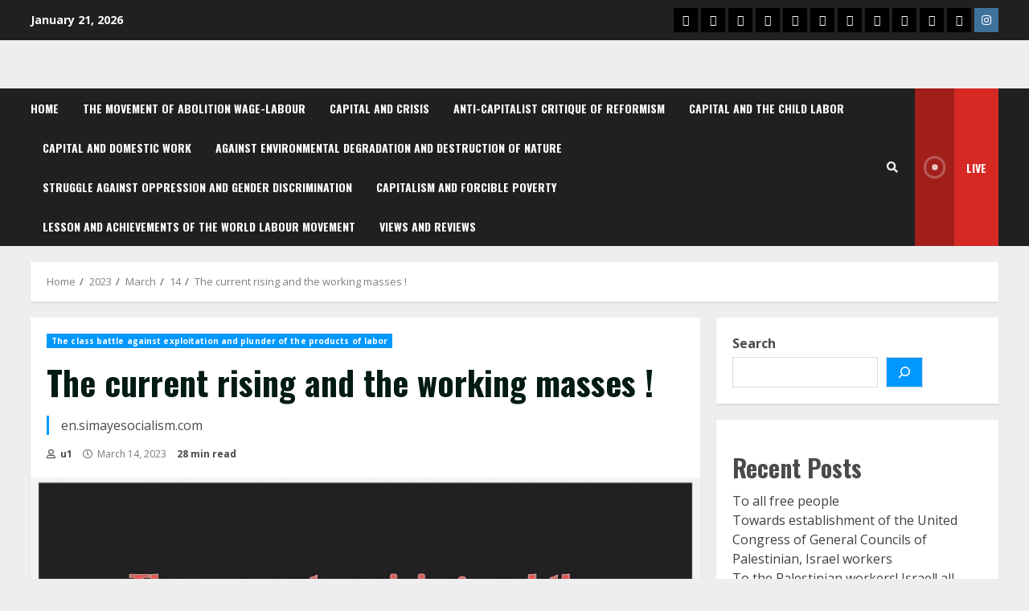

--- FILE ---
content_type: text/html; charset=UTF-8
request_url: https://en.simayesocialism.com/2023/03/14/the-current-rising-and-the-working-masses/
body_size: 33459
content:
<!doctype html>
<html lang="en-US">
<head>
    <meta charset="UTF-8">
    <meta name="viewport" content="width=device-width, initial-scale=1">
    <link rel="profile" href="http://gmpg.org/xfn/11">

    <title>The current rising and the working masses !</title>
<meta name='robots' content='max-image-preview:large' />
<link rel='dns-prefetch' href='//fonts.googleapis.com' />
<link rel="alternate" type="application/rss+xml" title=" &raquo; Feed" href="https://en.simayesocialism.com/feed/" />
<link rel="alternate" type="application/rss+xml" title=" &raquo; Comments Feed" href="https://en.simayesocialism.com/comments/feed/" />
<link rel="alternate" type="application/rss+xml" title=" &raquo; The current rising and the working masses ! Comments Feed" href="https://en.simayesocialism.com/2023/03/14/the-current-rising-and-the-working-masses/feed/" />
<link rel="alternate" title="oEmbed (JSON)" type="application/json+oembed" href="https://en.simayesocialism.com/wp-json/oembed/1.0/embed?url=https%3A%2F%2Fen.simayesocialism.com%2F2023%2F03%2F14%2Fthe-current-rising-and-the-working-masses%2F" />
<link rel="alternate" title="oEmbed (XML)" type="text/xml+oembed" href="https://en.simayesocialism.com/wp-json/oembed/1.0/embed?url=https%3A%2F%2Fen.simayesocialism.com%2F2023%2F03%2F14%2Fthe-current-rising-and-the-working-masses%2F&#038;format=xml" />
<style id='wp-img-auto-sizes-contain-inline-css' type='text/css'>
img:is([sizes=auto i],[sizes^="auto," i]){contain-intrinsic-size:3000px 1500px}
/*# sourceURL=wp-img-auto-sizes-contain-inline-css */
</style>
<style id='wp-emoji-styles-inline-css' type='text/css'>

	img.wp-smiley, img.emoji {
		display: inline !important;
		border: none !important;
		box-shadow: none !important;
		height: 1em !important;
		width: 1em !important;
		margin: 0 0.07em !important;
		vertical-align: -0.1em !important;
		background: none !important;
		padding: 0 !important;
	}
/*# sourceURL=wp-emoji-styles-inline-css */
</style>
<style id='wp-block-library-inline-css' type='text/css'>
:root{--wp-block-synced-color:#7a00df;--wp-block-synced-color--rgb:122,0,223;--wp-bound-block-color:var(--wp-block-synced-color);--wp-editor-canvas-background:#ddd;--wp-admin-theme-color:#007cba;--wp-admin-theme-color--rgb:0,124,186;--wp-admin-theme-color-darker-10:#006ba1;--wp-admin-theme-color-darker-10--rgb:0,107,160.5;--wp-admin-theme-color-darker-20:#005a87;--wp-admin-theme-color-darker-20--rgb:0,90,135;--wp-admin-border-width-focus:2px}@media (min-resolution:192dpi){:root{--wp-admin-border-width-focus:1.5px}}.wp-element-button{cursor:pointer}:root .has-very-light-gray-background-color{background-color:#eee}:root .has-very-dark-gray-background-color{background-color:#313131}:root .has-very-light-gray-color{color:#eee}:root .has-very-dark-gray-color{color:#313131}:root .has-vivid-green-cyan-to-vivid-cyan-blue-gradient-background{background:linear-gradient(135deg,#00d084,#0693e3)}:root .has-purple-crush-gradient-background{background:linear-gradient(135deg,#34e2e4,#4721fb 50%,#ab1dfe)}:root .has-hazy-dawn-gradient-background{background:linear-gradient(135deg,#faaca8,#dad0ec)}:root .has-subdued-olive-gradient-background{background:linear-gradient(135deg,#fafae1,#67a671)}:root .has-atomic-cream-gradient-background{background:linear-gradient(135deg,#fdd79a,#004a59)}:root .has-nightshade-gradient-background{background:linear-gradient(135deg,#330968,#31cdcf)}:root .has-midnight-gradient-background{background:linear-gradient(135deg,#020381,#2874fc)}:root{--wp--preset--font-size--normal:16px;--wp--preset--font-size--huge:42px}.has-regular-font-size{font-size:1em}.has-larger-font-size{font-size:2.625em}.has-normal-font-size{font-size:var(--wp--preset--font-size--normal)}.has-huge-font-size{font-size:var(--wp--preset--font-size--huge)}.has-text-align-center{text-align:center}.has-text-align-left{text-align:left}.has-text-align-right{text-align:right}.has-fit-text{white-space:nowrap!important}#end-resizable-editor-section{display:none}.aligncenter{clear:both}.items-justified-left{justify-content:flex-start}.items-justified-center{justify-content:center}.items-justified-right{justify-content:flex-end}.items-justified-space-between{justify-content:space-between}.screen-reader-text{border:0;clip-path:inset(50%);height:1px;margin:-1px;overflow:hidden;padding:0;position:absolute;width:1px;word-wrap:normal!important}.screen-reader-text:focus{background-color:#ddd;clip-path:none;color:#444;display:block;font-size:1em;height:auto;left:5px;line-height:normal;padding:15px 23px 14px;text-decoration:none;top:5px;width:auto;z-index:100000}html :where(.has-border-color){border-style:solid}html :where([style*=border-top-color]){border-top-style:solid}html :where([style*=border-right-color]){border-right-style:solid}html :where([style*=border-bottom-color]){border-bottom-style:solid}html :where([style*=border-left-color]){border-left-style:solid}html :where([style*=border-width]){border-style:solid}html :where([style*=border-top-width]){border-top-style:solid}html :where([style*=border-right-width]){border-right-style:solid}html :where([style*=border-bottom-width]){border-bottom-style:solid}html :where([style*=border-left-width]){border-left-style:solid}html :where(img[class*=wp-image-]){height:auto;max-width:100%}:where(figure){margin:0 0 1em}html :where(.is-position-sticky){--wp-admin--admin-bar--position-offset:var(--wp-admin--admin-bar--height,0px)}@media screen and (max-width:600px){html :where(.is-position-sticky){--wp-admin--admin-bar--position-offset:0px}}

/*# sourceURL=wp-block-library-inline-css */
</style><style id='wp-block-archives-inline-css' type='text/css'>
.wp-block-archives{box-sizing:border-box}.wp-block-archives-dropdown label{display:block}
/*# sourceURL=https://en.simayesocialism.com/wp-includes/blocks/archives/style.min.css */
</style>
<style id='wp-block-categories-inline-css' type='text/css'>
.wp-block-categories{box-sizing:border-box}.wp-block-categories.alignleft{margin-right:2em}.wp-block-categories.alignright{margin-left:2em}.wp-block-categories.wp-block-categories-dropdown.aligncenter{text-align:center}.wp-block-categories .wp-block-categories__label{display:block;width:100%}
/*# sourceURL=https://en.simayesocialism.com/wp-includes/blocks/categories/style.min.css */
</style>
<style id='wp-block-heading-inline-css' type='text/css'>
h1:where(.wp-block-heading).has-background,h2:where(.wp-block-heading).has-background,h3:where(.wp-block-heading).has-background,h4:where(.wp-block-heading).has-background,h5:where(.wp-block-heading).has-background,h6:where(.wp-block-heading).has-background{padding:1.25em 2.375em}h1.has-text-align-left[style*=writing-mode]:where([style*=vertical-lr]),h1.has-text-align-right[style*=writing-mode]:where([style*=vertical-rl]),h2.has-text-align-left[style*=writing-mode]:where([style*=vertical-lr]),h2.has-text-align-right[style*=writing-mode]:where([style*=vertical-rl]),h3.has-text-align-left[style*=writing-mode]:where([style*=vertical-lr]),h3.has-text-align-right[style*=writing-mode]:where([style*=vertical-rl]),h4.has-text-align-left[style*=writing-mode]:where([style*=vertical-lr]),h4.has-text-align-right[style*=writing-mode]:where([style*=vertical-rl]),h5.has-text-align-left[style*=writing-mode]:where([style*=vertical-lr]),h5.has-text-align-right[style*=writing-mode]:where([style*=vertical-rl]),h6.has-text-align-left[style*=writing-mode]:where([style*=vertical-lr]),h6.has-text-align-right[style*=writing-mode]:where([style*=vertical-rl]){rotate:180deg}
/*# sourceURL=https://en.simayesocialism.com/wp-includes/blocks/heading/style.min.css */
</style>
<style id='wp-block-image-inline-css' type='text/css'>
.wp-block-image>a,.wp-block-image>figure>a{display:inline-block}.wp-block-image img{box-sizing:border-box;height:auto;max-width:100%;vertical-align:bottom}@media not (prefers-reduced-motion){.wp-block-image img.hide{visibility:hidden}.wp-block-image img.show{animation:show-content-image .4s}}.wp-block-image[style*=border-radius] img,.wp-block-image[style*=border-radius]>a{border-radius:inherit}.wp-block-image.has-custom-border img{box-sizing:border-box}.wp-block-image.aligncenter{text-align:center}.wp-block-image.alignfull>a,.wp-block-image.alignwide>a{width:100%}.wp-block-image.alignfull img,.wp-block-image.alignwide img{height:auto;width:100%}.wp-block-image .aligncenter,.wp-block-image .alignleft,.wp-block-image .alignright,.wp-block-image.aligncenter,.wp-block-image.alignleft,.wp-block-image.alignright{display:table}.wp-block-image .aligncenter>figcaption,.wp-block-image .alignleft>figcaption,.wp-block-image .alignright>figcaption,.wp-block-image.aligncenter>figcaption,.wp-block-image.alignleft>figcaption,.wp-block-image.alignright>figcaption{caption-side:bottom;display:table-caption}.wp-block-image .alignleft{float:left;margin:.5em 1em .5em 0}.wp-block-image .alignright{float:right;margin:.5em 0 .5em 1em}.wp-block-image .aligncenter{margin-left:auto;margin-right:auto}.wp-block-image :where(figcaption){margin-bottom:1em;margin-top:.5em}.wp-block-image.is-style-circle-mask img{border-radius:9999px}@supports ((-webkit-mask-image:none) or (mask-image:none)) or (-webkit-mask-image:none){.wp-block-image.is-style-circle-mask img{border-radius:0;-webkit-mask-image:url('data:image/svg+xml;utf8,<svg viewBox="0 0 100 100" xmlns="http://www.w3.org/2000/svg"><circle cx="50" cy="50" r="50"/></svg>');mask-image:url('data:image/svg+xml;utf8,<svg viewBox="0 0 100 100" xmlns="http://www.w3.org/2000/svg"><circle cx="50" cy="50" r="50"/></svg>');mask-mode:alpha;-webkit-mask-position:center;mask-position:center;-webkit-mask-repeat:no-repeat;mask-repeat:no-repeat;-webkit-mask-size:contain;mask-size:contain}}:root :where(.wp-block-image.is-style-rounded img,.wp-block-image .is-style-rounded img){border-radius:9999px}.wp-block-image figure{margin:0}.wp-lightbox-container{display:flex;flex-direction:column;position:relative}.wp-lightbox-container img{cursor:zoom-in}.wp-lightbox-container img:hover+button{opacity:1}.wp-lightbox-container button{align-items:center;backdrop-filter:blur(16px) saturate(180%);background-color:#5a5a5a40;border:none;border-radius:4px;cursor:zoom-in;display:flex;height:20px;justify-content:center;opacity:0;padding:0;position:absolute;right:16px;text-align:center;top:16px;width:20px;z-index:100}@media not (prefers-reduced-motion){.wp-lightbox-container button{transition:opacity .2s ease}}.wp-lightbox-container button:focus-visible{outline:3px auto #5a5a5a40;outline:3px auto -webkit-focus-ring-color;outline-offset:3px}.wp-lightbox-container button:hover{cursor:pointer;opacity:1}.wp-lightbox-container button:focus{opacity:1}.wp-lightbox-container button:focus,.wp-lightbox-container button:hover,.wp-lightbox-container button:not(:hover):not(:active):not(.has-background){background-color:#5a5a5a40;border:none}.wp-lightbox-overlay{box-sizing:border-box;cursor:zoom-out;height:100vh;left:0;overflow:hidden;position:fixed;top:0;visibility:hidden;width:100%;z-index:100000}.wp-lightbox-overlay .close-button{align-items:center;cursor:pointer;display:flex;justify-content:center;min-height:40px;min-width:40px;padding:0;position:absolute;right:calc(env(safe-area-inset-right) + 16px);top:calc(env(safe-area-inset-top) + 16px);z-index:5000000}.wp-lightbox-overlay .close-button:focus,.wp-lightbox-overlay .close-button:hover,.wp-lightbox-overlay .close-button:not(:hover):not(:active):not(.has-background){background:none;border:none}.wp-lightbox-overlay .lightbox-image-container{height:var(--wp--lightbox-container-height);left:50%;overflow:hidden;position:absolute;top:50%;transform:translate(-50%,-50%);transform-origin:top left;width:var(--wp--lightbox-container-width);z-index:9999999999}.wp-lightbox-overlay .wp-block-image{align-items:center;box-sizing:border-box;display:flex;height:100%;justify-content:center;margin:0;position:relative;transform-origin:0 0;width:100%;z-index:3000000}.wp-lightbox-overlay .wp-block-image img{height:var(--wp--lightbox-image-height);min-height:var(--wp--lightbox-image-height);min-width:var(--wp--lightbox-image-width);width:var(--wp--lightbox-image-width)}.wp-lightbox-overlay .wp-block-image figcaption{display:none}.wp-lightbox-overlay button{background:none;border:none}.wp-lightbox-overlay .scrim{background-color:#fff;height:100%;opacity:.9;position:absolute;width:100%;z-index:2000000}.wp-lightbox-overlay.active{visibility:visible}@media not (prefers-reduced-motion){.wp-lightbox-overlay.active{animation:turn-on-visibility .25s both}.wp-lightbox-overlay.active img{animation:turn-on-visibility .35s both}.wp-lightbox-overlay.show-closing-animation:not(.active){animation:turn-off-visibility .35s both}.wp-lightbox-overlay.show-closing-animation:not(.active) img{animation:turn-off-visibility .25s both}.wp-lightbox-overlay.zoom.active{animation:none;opacity:1;visibility:visible}.wp-lightbox-overlay.zoom.active .lightbox-image-container{animation:lightbox-zoom-in .4s}.wp-lightbox-overlay.zoom.active .lightbox-image-container img{animation:none}.wp-lightbox-overlay.zoom.active .scrim{animation:turn-on-visibility .4s forwards}.wp-lightbox-overlay.zoom.show-closing-animation:not(.active){animation:none}.wp-lightbox-overlay.zoom.show-closing-animation:not(.active) .lightbox-image-container{animation:lightbox-zoom-out .4s}.wp-lightbox-overlay.zoom.show-closing-animation:not(.active) .lightbox-image-container img{animation:none}.wp-lightbox-overlay.zoom.show-closing-animation:not(.active) .scrim{animation:turn-off-visibility .4s forwards}}@keyframes show-content-image{0%{visibility:hidden}99%{visibility:hidden}to{visibility:visible}}@keyframes turn-on-visibility{0%{opacity:0}to{opacity:1}}@keyframes turn-off-visibility{0%{opacity:1;visibility:visible}99%{opacity:0;visibility:visible}to{opacity:0;visibility:hidden}}@keyframes lightbox-zoom-in{0%{transform:translate(calc((-100vw + var(--wp--lightbox-scrollbar-width))/2 + var(--wp--lightbox-initial-left-position)),calc(-50vh + var(--wp--lightbox-initial-top-position))) scale(var(--wp--lightbox-scale))}to{transform:translate(-50%,-50%) scale(1)}}@keyframes lightbox-zoom-out{0%{transform:translate(-50%,-50%) scale(1);visibility:visible}99%{visibility:visible}to{transform:translate(calc((-100vw + var(--wp--lightbox-scrollbar-width))/2 + var(--wp--lightbox-initial-left-position)),calc(-50vh + var(--wp--lightbox-initial-top-position))) scale(var(--wp--lightbox-scale));visibility:hidden}}
/*# sourceURL=https://en.simayesocialism.com/wp-includes/blocks/image/style.min.css */
</style>
<style id='wp-block-latest-comments-inline-css' type='text/css'>
ol.wp-block-latest-comments{box-sizing:border-box;margin-left:0}:where(.wp-block-latest-comments:not([style*=line-height] .wp-block-latest-comments__comment)){line-height:1.1}:where(.wp-block-latest-comments:not([style*=line-height] .wp-block-latest-comments__comment-excerpt p)){line-height:1.8}.has-dates :where(.wp-block-latest-comments:not([style*=line-height])),.has-excerpts :where(.wp-block-latest-comments:not([style*=line-height])){line-height:1.5}.wp-block-latest-comments .wp-block-latest-comments{padding-left:0}.wp-block-latest-comments__comment{list-style:none;margin-bottom:1em}.has-avatars .wp-block-latest-comments__comment{list-style:none;min-height:2.25em}.has-avatars .wp-block-latest-comments__comment .wp-block-latest-comments__comment-excerpt,.has-avatars .wp-block-latest-comments__comment .wp-block-latest-comments__comment-meta{margin-left:3.25em}.wp-block-latest-comments__comment-excerpt p{font-size:.875em;margin:.36em 0 1.4em}.wp-block-latest-comments__comment-date{display:block;font-size:.75em}.wp-block-latest-comments .avatar,.wp-block-latest-comments__comment-avatar{border-radius:1.5em;display:block;float:left;height:2.5em;margin-right:.75em;width:2.5em}.wp-block-latest-comments[class*=-font-size] a,.wp-block-latest-comments[style*=font-size] a{font-size:inherit}
/*# sourceURL=https://en.simayesocialism.com/wp-includes/blocks/latest-comments/style.min.css */
</style>
<style id='wp-block-latest-posts-inline-css' type='text/css'>
.wp-block-latest-posts{box-sizing:border-box}.wp-block-latest-posts.alignleft{margin-right:2em}.wp-block-latest-posts.alignright{margin-left:2em}.wp-block-latest-posts.wp-block-latest-posts__list{list-style:none}.wp-block-latest-posts.wp-block-latest-posts__list li{clear:both;overflow-wrap:break-word}.wp-block-latest-posts.is-grid{display:flex;flex-wrap:wrap}.wp-block-latest-posts.is-grid li{margin:0 1.25em 1.25em 0;width:100%}@media (min-width:600px){.wp-block-latest-posts.columns-2 li{width:calc(50% - .625em)}.wp-block-latest-posts.columns-2 li:nth-child(2n){margin-right:0}.wp-block-latest-posts.columns-3 li{width:calc(33.33333% - .83333em)}.wp-block-latest-posts.columns-3 li:nth-child(3n){margin-right:0}.wp-block-latest-posts.columns-4 li{width:calc(25% - .9375em)}.wp-block-latest-posts.columns-4 li:nth-child(4n){margin-right:0}.wp-block-latest-posts.columns-5 li{width:calc(20% - 1em)}.wp-block-latest-posts.columns-5 li:nth-child(5n){margin-right:0}.wp-block-latest-posts.columns-6 li{width:calc(16.66667% - 1.04167em)}.wp-block-latest-posts.columns-6 li:nth-child(6n){margin-right:0}}:root :where(.wp-block-latest-posts.is-grid){padding:0}:root :where(.wp-block-latest-posts.wp-block-latest-posts__list){padding-left:0}.wp-block-latest-posts__post-author,.wp-block-latest-posts__post-date{display:block;font-size:.8125em}.wp-block-latest-posts__post-excerpt,.wp-block-latest-posts__post-full-content{margin-bottom:1em;margin-top:.5em}.wp-block-latest-posts__featured-image a{display:inline-block}.wp-block-latest-posts__featured-image img{height:auto;max-width:100%;width:auto}.wp-block-latest-posts__featured-image.alignleft{float:left;margin-right:1em}.wp-block-latest-posts__featured-image.alignright{float:right;margin-left:1em}.wp-block-latest-posts__featured-image.aligncenter{margin-bottom:1em;text-align:center}
/*# sourceURL=https://en.simayesocialism.com/wp-includes/blocks/latest-posts/style.min.css */
</style>
<style id='wp-block-search-inline-css' type='text/css'>
.wp-block-search__button{margin-left:10px;word-break:normal}.wp-block-search__button.has-icon{line-height:0}.wp-block-search__button svg{height:1.25em;min-height:24px;min-width:24px;width:1.25em;fill:currentColor;vertical-align:text-bottom}:where(.wp-block-search__button){border:1px solid #ccc;padding:6px 10px}.wp-block-search__inside-wrapper{display:flex;flex:auto;flex-wrap:nowrap;max-width:100%}.wp-block-search__label{width:100%}.wp-block-search.wp-block-search__button-only .wp-block-search__button{box-sizing:border-box;display:flex;flex-shrink:0;justify-content:center;margin-left:0;max-width:100%}.wp-block-search.wp-block-search__button-only .wp-block-search__inside-wrapper{min-width:0!important;transition-property:width}.wp-block-search.wp-block-search__button-only .wp-block-search__input{flex-basis:100%;transition-duration:.3s}.wp-block-search.wp-block-search__button-only.wp-block-search__searchfield-hidden,.wp-block-search.wp-block-search__button-only.wp-block-search__searchfield-hidden .wp-block-search__inside-wrapper{overflow:hidden}.wp-block-search.wp-block-search__button-only.wp-block-search__searchfield-hidden .wp-block-search__input{border-left-width:0!important;border-right-width:0!important;flex-basis:0;flex-grow:0;margin:0;min-width:0!important;padding-left:0!important;padding-right:0!important;width:0!important}:where(.wp-block-search__input){appearance:none;border:1px solid #949494;flex-grow:1;font-family:inherit;font-size:inherit;font-style:inherit;font-weight:inherit;letter-spacing:inherit;line-height:inherit;margin-left:0;margin-right:0;min-width:3rem;padding:8px;text-decoration:unset!important;text-transform:inherit}:where(.wp-block-search__button-inside .wp-block-search__inside-wrapper){background-color:#fff;border:1px solid #949494;box-sizing:border-box;padding:4px}:where(.wp-block-search__button-inside .wp-block-search__inside-wrapper) .wp-block-search__input{border:none;border-radius:0;padding:0 4px}:where(.wp-block-search__button-inside .wp-block-search__inside-wrapper) .wp-block-search__input:focus{outline:none}:where(.wp-block-search__button-inside .wp-block-search__inside-wrapper) :where(.wp-block-search__button){padding:4px 8px}.wp-block-search.aligncenter .wp-block-search__inside-wrapper{margin:auto}.wp-block[data-align=right] .wp-block-search.wp-block-search__button-only .wp-block-search__inside-wrapper{float:right}
/*# sourceURL=https://en.simayesocialism.com/wp-includes/blocks/search/style.min.css */
</style>
<style id='wp-block-columns-inline-css' type='text/css'>
.wp-block-columns{box-sizing:border-box;display:flex;flex-wrap:wrap!important}@media (min-width:782px){.wp-block-columns{flex-wrap:nowrap!important}}.wp-block-columns{align-items:normal!important}.wp-block-columns.are-vertically-aligned-top{align-items:flex-start}.wp-block-columns.are-vertically-aligned-center{align-items:center}.wp-block-columns.are-vertically-aligned-bottom{align-items:flex-end}@media (max-width:781px){.wp-block-columns:not(.is-not-stacked-on-mobile)>.wp-block-column{flex-basis:100%!important}}@media (min-width:782px){.wp-block-columns:not(.is-not-stacked-on-mobile)>.wp-block-column{flex-basis:0;flex-grow:1}.wp-block-columns:not(.is-not-stacked-on-mobile)>.wp-block-column[style*=flex-basis]{flex-grow:0}}.wp-block-columns.is-not-stacked-on-mobile{flex-wrap:nowrap!important}.wp-block-columns.is-not-stacked-on-mobile>.wp-block-column{flex-basis:0;flex-grow:1}.wp-block-columns.is-not-stacked-on-mobile>.wp-block-column[style*=flex-basis]{flex-grow:0}:where(.wp-block-columns){margin-bottom:1.75em}:where(.wp-block-columns.has-background){padding:1.25em 2.375em}.wp-block-column{flex-grow:1;min-width:0;overflow-wrap:break-word;word-break:break-word}.wp-block-column.is-vertically-aligned-top{align-self:flex-start}.wp-block-column.is-vertically-aligned-center{align-self:center}.wp-block-column.is-vertically-aligned-bottom{align-self:flex-end}.wp-block-column.is-vertically-aligned-stretch{align-self:stretch}.wp-block-column.is-vertically-aligned-bottom,.wp-block-column.is-vertically-aligned-center,.wp-block-column.is-vertically-aligned-top{width:100%}
/*# sourceURL=https://en.simayesocialism.com/wp-includes/blocks/columns/style.min.css */
</style>
<style id='wp-block-group-inline-css' type='text/css'>
.wp-block-group{box-sizing:border-box}:where(.wp-block-group.wp-block-group-is-layout-constrained){position:relative}
/*# sourceURL=https://en.simayesocialism.com/wp-includes/blocks/group/style.min.css */
</style>
<style id='wp-block-paragraph-inline-css' type='text/css'>
.is-small-text{font-size:.875em}.is-regular-text{font-size:1em}.is-large-text{font-size:2.25em}.is-larger-text{font-size:3em}.has-drop-cap:not(:focus):first-letter{float:left;font-size:8.4em;font-style:normal;font-weight:100;line-height:.68;margin:.05em .1em 0 0;text-transform:uppercase}body.rtl .has-drop-cap:not(:focus):first-letter{float:none;margin-left:.1em}p.has-drop-cap.has-background{overflow:hidden}:root :where(p.has-background){padding:1.25em 2.375em}:where(p.has-text-color:not(.has-link-color)) a{color:inherit}p.has-text-align-left[style*="writing-mode:vertical-lr"],p.has-text-align-right[style*="writing-mode:vertical-rl"]{rotate:180deg}
/*# sourceURL=https://en.simayesocialism.com/wp-includes/blocks/paragraph/style.min.css */
</style>
<style id='wp-block-pullquote-inline-css' type='text/css'>
.wp-block-pullquote{box-sizing:border-box;margin:0 0 1em;overflow-wrap:break-word;padding:4em 0;text-align:center}.wp-block-pullquote blockquote,.wp-block-pullquote p{color:inherit}.wp-block-pullquote blockquote{margin:0}.wp-block-pullquote p{margin-top:0}.wp-block-pullquote p:last-child{margin-bottom:0}.wp-block-pullquote.alignleft,.wp-block-pullquote.alignright{max-width:420px}.wp-block-pullquote cite,.wp-block-pullquote footer{position:relative}.wp-block-pullquote .has-text-color a{color:inherit}.wp-block-pullquote.has-text-align-left blockquote{text-align:left}.wp-block-pullquote.has-text-align-right blockquote{text-align:right}.wp-block-pullquote.has-text-align-center blockquote{text-align:center}.wp-block-pullquote.is-style-solid-color{border:none}.wp-block-pullquote.is-style-solid-color blockquote{margin-left:auto;margin-right:auto;max-width:60%}.wp-block-pullquote.is-style-solid-color blockquote p{font-size:2em;margin-bottom:0;margin-top:0}.wp-block-pullquote.is-style-solid-color blockquote cite{font-style:normal;text-transform:none}.wp-block-pullquote :where(cite){color:inherit;display:block}
/*# sourceURL=https://en.simayesocialism.com/wp-includes/blocks/pullquote/style.min.css */
</style>
<style id='wp-block-quote-inline-css' type='text/css'>
.wp-block-quote{box-sizing:border-box;overflow-wrap:break-word}.wp-block-quote.is-large:where(:not(.is-style-plain)),.wp-block-quote.is-style-large:where(:not(.is-style-plain)){margin-bottom:1em;padding:0 1em}.wp-block-quote.is-large:where(:not(.is-style-plain)) p,.wp-block-quote.is-style-large:where(:not(.is-style-plain)) p{font-size:1.5em;font-style:italic;line-height:1.6}.wp-block-quote.is-large:where(:not(.is-style-plain)) cite,.wp-block-quote.is-large:where(:not(.is-style-plain)) footer,.wp-block-quote.is-style-large:where(:not(.is-style-plain)) cite,.wp-block-quote.is-style-large:where(:not(.is-style-plain)) footer{font-size:1.125em;text-align:right}.wp-block-quote>cite{display:block}
/*# sourceURL=https://en.simayesocialism.com/wp-includes/blocks/quote/style.min.css */
</style>
<style id='global-styles-inline-css' type='text/css'>
:root{--wp--preset--aspect-ratio--square: 1;--wp--preset--aspect-ratio--4-3: 4/3;--wp--preset--aspect-ratio--3-4: 3/4;--wp--preset--aspect-ratio--3-2: 3/2;--wp--preset--aspect-ratio--2-3: 2/3;--wp--preset--aspect-ratio--16-9: 16/9;--wp--preset--aspect-ratio--9-16: 9/16;--wp--preset--color--black: #000000;--wp--preset--color--cyan-bluish-gray: #abb8c3;--wp--preset--color--white: #ffffff;--wp--preset--color--pale-pink: #f78da7;--wp--preset--color--vivid-red: #cf2e2e;--wp--preset--color--luminous-vivid-orange: #ff6900;--wp--preset--color--luminous-vivid-amber: #fcb900;--wp--preset--color--light-green-cyan: #7bdcb5;--wp--preset--color--vivid-green-cyan: #00d084;--wp--preset--color--pale-cyan-blue: #8ed1fc;--wp--preset--color--vivid-cyan-blue: #0693e3;--wp--preset--color--vivid-purple: #9b51e0;--wp--preset--gradient--vivid-cyan-blue-to-vivid-purple: linear-gradient(135deg,rgb(6,147,227) 0%,rgb(155,81,224) 100%);--wp--preset--gradient--light-green-cyan-to-vivid-green-cyan: linear-gradient(135deg,rgb(122,220,180) 0%,rgb(0,208,130) 100%);--wp--preset--gradient--luminous-vivid-amber-to-luminous-vivid-orange: linear-gradient(135deg,rgb(252,185,0) 0%,rgb(255,105,0) 100%);--wp--preset--gradient--luminous-vivid-orange-to-vivid-red: linear-gradient(135deg,rgb(255,105,0) 0%,rgb(207,46,46) 100%);--wp--preset--gradient--very-light-gray-to-cyan-bluish-gray: linear-gradient(135deg,rgb(238,238,238) 0%,rgb(169,184,195) 100%);--wp--preset--gradient--cool-to-warm-spectrum: linear-gradient(135deg,rgb(74,234,220) 0%,rgb(151,120,209) 20%,rgb(207,42,186) 40%,rgb(238,44,130) 60%,rgb(251,105,98) 80%,rgb(254,248,76) 100%);--wp--preset--gradient--blush-light-purple: linear-gradient(135deg,rgb(255,206,236) 0%,rgb(152,150,240) 100%);--wp--preset--gradient--blush-bordeaux: linear-gradient(135deg,rgb(254,205,165) 0%,rgb(254,45,45) 50%,rgb(107,0,62) 100%);--wp--preset--gradient--luminous-dusk: linear-gradient(135deg,rgb(255,203,112) 0%,rgb(199,81,192) 50%,rgb(65,88,208) 100%);--wp--preset--gradient--pale-ocean: linear-gradient(135deg,rgb(255,245,203) 0%,rgb(182,227,212) 50%,rgb(51,167,181) 100%);--wp--preset--gradient--electric-grass: linear-gradient(135deg,rgb(202,248,128) 0%,rgb(113,206,126) 100%);--wp--preset--gradient--midnight: linear-gradient(135deg,rgb(2,3,129) 0%,rgb(40,116,252) 100%);--wp--preset--font-size--small: 13px;--wp--preset--font-size--medium: 20px;--wp--preset--font-size--large: 36px;--wp--preset--font-size--x-large: 42px;--wp--preset--spacing--20: 0.44rem;--wp--preset--spacing--30: 0.67rem;--wp--preset--spacing--40: 1rem;--wp--preset--spacing--50: 1.5rem;--wp--preset--spacing--60: 2.25rem;--wp--preset--spacing--70: 3.38rem;--wp--preset--spacing--80: 5.06rem;--wp--preset--shadow--natural: 6px 6px 9px rgba(0, 0, 0, 0.2);--wp--preset--shadow--deep: 12px 12px 50px rgba(0, 0, 0, 0.4);--wp--preset--shadow--sharp: 6px 6px 0px rgba(0, 0, 0, 0.2);--wp--preset--shadow--outlined: 6px 6px 0px -3px rgb(255, 255, 255), 6px 6px rgb(0, 0, 0);--wp--preset--shadow--crisp: 6px 6px 0px rgb(0, 0, 0);}:where(.is-layout-flex){gap: 0.5em;}:where(.is-layout-grid){gap: 0.5em;}body .is-layout-flex{display: flex;}.is-layout-flex{flex-wrap: wrap;align-items: center;}.is-layout-flex > :is(*, div){margin: 0;}body .is-layout-grid{display: grid;}.is-layout-grid > :is(*, div){margin: 0;}:where(.wp-block-columns.is-layout-flex){gap: 2em;}:where(.wp-block-columns.is-layout-grid){gap: 2em;}:where(.wp-block-post-template.is-layout-flex){gap: 1.25em;}:where(.wp-block-post-template.is-layout-grid){gap: 1.25em;}.has-black-color{color: var(--wp--preset--color--black) !important;}.has-cyan-bluish-gray-color{color: var(--wp--preset--color--cyan-bluish-gray) !important;}.has-white-color{color: var(--wp--preset--color--white) !important;}.has-pale-pink-color{color: var(--wp--preset--color--pale-pink) !important;}.has-vivid-red-color{color: var(--wp--preset--color--vivid-red) !important;}.has-luminous-vivid-orange-color{color: var(--wp--preset--color--luminous-vivid-orange) !important;}.has-luminous-vivid-amber-color{color: var(--wp--preset--color--luminous-vivid-amber) !important;}.has-light-green-cyan-color{color: var(--wp--preset--color--light-green-cyan) !important;}.has-vivid-green-cyan-color{color: var(--wp--preset--color--vivid-green-cyan) !important;}.has-pale-cyan-blue-color{color: var(--wp--preset--color--pale-cyan-blue) !important;}.has-vivid-cyan-blue-color{color: var(--wp--preset--color--vivid-cyan-blue) !important;}.has-vivid-purple-color{color: var(--wp--preset--color--vivid-purple) !important;}.has-black-background-color{background-color: var(--wp--preset--color--black) !important;}.has-cyan-bluish-gray-background-color{background-color: var(--wp--preset--color--cyan-bluish-gray) !important;}.has-white-background-color{background-color: var(--wp--preset--color--white) !important;}.has-pale-pink-background-color{background-color: var(--wp--preset--color--pale-pink) !important;}.has-vivid-red-background-color{background-color: var(--wp--preset--color--vivid-red) !important;}.has-luminous-vivid-orange-background-color{background-color: var(--wp--preset--color--luminous-vivid-orange) !important;}.has-luminous-vivid-amber-background-color{background-color: var(--wp--preset--color--luminous-vivid-amber) !important;}.has-light-green-cyan-background-color{background-color: var(--wp--preset--color--light-green-cyan) !important;}.has-vivid-green-cyan-background-color{background-color: var(--wp--preset--color--vivid-green-cyan) !important;}.has-pale-cyan-blue-background-color{background-color: var(--wp--preset--color--pale-cyan-blue) !important;}.has-vivid-cyan-blue-background-color{background-color: var(--wp--preset--color--vivid-cyan-blue) !important;}.has-vivid-purple-background-color{background-color: var(--wp--preset--color--vivid-purple) !important;}.has-black-border-color{border-color: var(--wp--preset--color--black) !important;}.has-cyan-bluish-gray-border-color{border-color: var(--wp--preset--color--cyan-bluish-gray) !important;}.has-white-border-color{border-color: var(--wp--preset--color--white) !important;}.has-pale-pink-border-color{border-color: var(--wp--preset--color--pale-pink) !important;}.has-vivid-red-border-color{border-color: var(--wp--preset--color--vivid-red) !important;}.has-luminous-vivid-orange-border-color{border-color: var(--wp--preset--color--luminous-vivid-orange) !important;}.has-luminous-vivid-amber-border-color{border-color: var(--wp--preset--color--luminous-vivid-amber) !important;}.has-light-green-cyan-border-color{border-color: var(--wp--preset--color--light-green-cyan) !important;}.has-vivid-green-cyan-border-color{border-color: var(--wp--preset--color--vivid-green-cyan) !important;}.has-pale-cyan-blue-border-color{border-color: var(--wp--preset--color--pale-cyan-blue) !important;}.has-vivid-cyan-blue-border-color{border-color: var(--wp--preset--color--vivid-cyan-blue) !important;}.has-vivid-purple-border-color{border-color: var(--wp--preset--color--vivid-purple) !important;}.has-vivid-cyan-blue-to-vivid-purple-gradient-background{background: var(--wp--preset--gradient--vivid-cyan-blue-to-vivid-purple) !important;}.has-light-green-cyan-to-vivid-green-cyan-gradient-background{background: var(--wp--preset--gradient--light-green-cyan-to-vivid-green-cyan) !important;}.has-luminous-vivid-amber-to-luminous-vivid-orange-gradient-background{background: var(--wp--preset--gradient--luminous-vivid-amber-to-luminous-vivid-orange) !important;}.has-luminous-vivid-orange-to-vivid-red-gradient-background{background: var(--wp--preset--gradient--luminous-vivid-orange-to-vivid-red) !important;}.has-very-light-gray-to-cyan-bluish-gray-gradient-background{background: var(--wp--preset--gradient--very-light-gray-to-cyan-bluish-gray) !important;}.has-cool-to-warm-spectrum-gradient-background{background: var(--wp--preset--gradient--cool-to-warm-spectrum) !important;}.has-blush-light-purple-gradient-background{background: var(--wp--preset--gradient--blush-light-purple) !important;}.has-blush-bordeaux-gradient-background{background: var(--wp--preset--gradient--blush-bordeaux) !important;}.has-luminous-dusk-gradient-background{background: var(--wp--preset--gradient--luminous-dusk) !important;}.has-pale-ocean-gradient-background{background: var(--wp--preset--gradient--pale-ocean) !important;}.has-electric-grass-gradient-background{background: var(--wp--preset--gradient--electric-grass) !important;}.has-midnight-gradient-background{background: var(--wp--preset--gradient--midnight) !important;}.has-small-font-size{font-size: var(--wp--preset--font-size--small) !important;}.has-medium-font-size{font-size: var(--wp--preset--font-size--medium) !important;}.has-large-font-size{font-size: var(--wp--preset--font-size--large) !important;}.has-x-large-font-size{font-size: var(--wp--preset--font-size--x-large) !important;}
:where(.wp-block-columns.is-layout-flex){gap: 2em;}:where(.wp-block-columns.is-layout-grid){gap: 2em;}
:root :where(.wp-block-pullquote){font-size: 1.5em;line-height: 1.6;}
/*# sourceURL=global-styles-inline-css */
</style>
<style id='core-block-supports-inline-css' type='text/css'>
.wp-container-core-columns-is-layout-9d6595d7{flex-wrap:nowrap;}
/*# sourceURL=core-block-supports-inline-css */
</style>

<style id='classic-theme-styles-inline-css' type='text/css'>
/*! This file is auto-generated */
.wp-block-button__link{color:#fff;background-color:#32373c;border-radius:9999px;box-shadow:none;text-decoration:none;padding:calc(.667em + 2px) calc(1.333em + 2px);font-size:1.125em}.wp-block-file__button{background:#32373c;color:#fff;text-decoration:none}
/*# sourceURL=/wp-includes/css/classic-themes.min.css */
</style>
<link rel='stylesheet' id='font-awesome-v5-css' href='https://en.simayesocialism.com/wp-content/themes/morenews/assets/font-awesome/css/all.min.css?ver=6.9' type='text/css' media='all' />
<link rel='stylesheet' id='bootstrap-css' href='https://en.simayesocialism.com/wp-content/themes/morenews/assets/bootstrap/css/bootstrap.min.css?ver=6.9' type='text/css' media='all' />
<link rel='stylesheet' id='slick-css-css' href='https://en.simayesocialism.com/wp-content/themes/morenews/assets/slick/css/slick.min.css?ver=6.9' type='text/css' media='all' />
<link rel='stylesheet' id='sidr-css' href='https://en.simayesocialism.com/wp-content/themes/morenews/assets/sidr/css/jquery.sidr.dark.css?ver=6.9' type='text/css' media='all' />
<link rel='stylesheet' id='magnific-popup-css' href='https://en.simayesocialism.com/wp-content/themes/morenews/assets/magnific-popup/magnific-popup.css?ver=6.9' type='text/css' media='all' />
<link rel='stylesheet' id='morenews-google-fonts-css' href='https://fonts.googleapis.com/css?family=Oswald:300,400,700|Open%20Sans:400,400italic,600,700|Oswald:300,400,700&#038;subset=latin,latin-ext' type='text/css' media='all' />
<link rel='stylesheet' id='morenews-style-css' href='https://en.simayesocialism.com/wp-content/themes/morenews/style.css?ver=6.9' type='text/css' media='all' />
<style id='morenews-style-inline-css' type='text/css'>

                    body.aft-dark-mode #sidr,
        body.aft-dark-mode,
        body.aft-dark-mode.custom-background,
        body.aft-dark-mode #af-preloader {
            background-color: #000000;
            }
        
                    body.aft-default-mode #sidr,
            body.aft-default-mode #af-preloader,
            body.aft-default-mode {
            background-color: #eeeeee;
            }

        
                    .woocommerce span.onsale,
            .woocommerce #respond input#submit.disabled, 
            .woocommerce #respond input#submit:disabled, 
            .woocommerce #respond input#submit:disabled[disabled], 
            .woocommerce a.button.disabled, 
            .woocommerce a.button:disabled, 
            .woocommerce a.button:disabled[disabled], 
            .woocommerce button.button.disabled, 
            .woocommerce button.button:disabled, 
            .woocommerce button.button:disabled[disabled], 
            .woocommerce input.button.disabled, 
            .woocommerce input.button:disabled, 
            .woocommerce input.button:disabled[disabled],
            .woocommerce #respond input#submit, 
            .woocommerce a.button, 
            .woocommerce button.button, 
            .woocommerce input.button,
            .woocommerce #respond input#submit.alt, 
            .woocommerce a.button.alt, 
            .woocommerce button.button.alt, 
            .woocommerce input.button.alt,

            .widget-title-fill-and-border .wp_post_author_widget .widget-title .header-after,
            .widget-title-fill-and-border .widget-title .heading-line,
            .widget-title-fill-and-border .aft-posts-tabs-panel .nav-tabs>li>a.active,
            .widget-title-fill-and-border .aft-main-banner-wrapper .widget-title .heading-line ,
            .widget-title-fill-and-no-border .wp_post_author_widget .widget-title .header-after,
            .widget-title-fill-and-no-border .widget-title .heading-line,
            .widget-title-fill-and-no-border .aft-posts-tabs-panel .nav-tabs>li>a.active,
            .widget-title-fill-and-no-border .aft-main-banner-wrapper .widget-title .heading-line,
            a.sidr-class-sidr-button-close,
            body.widget-title-border-bottom .header-after1 .heading-line-before, 
            body.widget-title-border-bottom .widget-title .heading-line-before,
            .widget-title-border-center .wp_post_author_widget .widget-title .heading-line-before,
            .widget-title-border-center .aft-posts-tabs-panel .nav-tabs>li>a.active::after,
            .widget-title-border-center .wp_post_author_widget .widget-title .header-after::after, 
            .widget-title-border-center .widget-title .heading-line-after,
            .widget-title-border-bottom .heading-line::before, 
            .widget-title-border-bottom .wp-post-author-wrap .header-after::before,
            .widget-title-border-bottom .aft-posts-tabs-panel .nav-tabs>li>a.active::after,

            .aft-popular-taxonomies-lists span::before ,
            .woocommerce div.product .woocommerce-tabs ul.tabs li.active,
            #loader-wrapper div,
            span.heading-line::before,
            .wp-post-author-wrap .header-after::before,
            body.aft-default-mode.woocommerce span.onsale,
            body.aft-dark-mode input[type="button"],
            body.aft-dark-mode input[type="reset"],
            body.aft-dark-mode input[type="submit"],
            body.aft-dark-mode .inner-suscribe input[type=submit],
            body.aft-default-mode input[type="button"],
            body.aft-default-mode input[type="reset"],
            body.aft-default-mode input[type="submit"],
            body.aft-default-mode .inner-suscribe input[type=submit],
            .af-youtube-slider .af-video-wrap .af-bg-play i,
            .af-youtube-video-list .entry-header-yt-video-wrapper .af-yt-video-play i,
            .af-post-format i,
            body .btn-style1 a:visited,
            body .btn-style1 a,
            body .morenews-pagination .nav-links .page-numbers.current,
            body #scroll-up,
            body article.sticky .read-single:before,
            .aft-readmore-wrapper a.aft-readmore:hover,
            body.aft-dark-mode .aft-readmore-wrapper a.aft-readmore:hover, 
            footer.site-footer .aft-readmore-wrapper a.aft-readmore:hover,
            .aft-readmore-wrapper a.aft-readmore:hover,
            body .trending-posts-vertical .trending-no{
            background-color: #0098fe ;
            }

            .grid-design-texts-over-image .aft-readmore-wrapper a.aft-readmore:hover, 
            .aft-readmore-wrapper a.aft-readmore:hover,
            body.aft-dark-mode .aft-readmore-wrapper a.aft-readmore:hover, 
            body.aft-default-mode .aft-readmore-wrapper a.aft-readmore:hover, 

            body.single .entry-header .aft-post-excerpt-and-meta .post-excerpt,
            body.aft-dark-mode.single span.tags-links a:hover,
            .morenews-pagination .nav-links .page-numbers.current,
            .aft-readmore-wrapper a.aft-readmore:hover,
            p.awpa-more-posts a:hover{
            border-color: #0098fe ;
            }
            .wp-post-author-meta .wp-post-author-meta-more-posts a.awpa-more-posts:hover{
                border-color: #0098fe ;
            }
            body:not(.rtl) .aft-popular-taxonomies-lists span::after {
                border-left-color: #0098fe ;
            }
            body.rtl .aft-popular-taxonomies-lists span::after {
                border-right-color: #0098fe ;
            }

            .widget-title-fill-and-no-border .aft-posts-tabs-panel .nav-tabs>li a.active::after,
            .widget-title-fill-and-no-border .morenews-widget .widget-title::before,
            .widget-title-fill-and-no-border .morenews-customizer .widget-title::before{
                border-top-color: #0098fe ;

            }
            #scroll-up::after,
            .aft-dark-mode #loader,
            .aft-default-mode #loader {
                border-bottom-color: #0098fe ;
            }
            footer.site-footer .wp-calendar-nav a:hover,
            footer.site-footer .wp-block-latest-comments__comment-meta a:hover,
            .aft-dark-mode .tagcloud a:hover, 
            .aft-dark-mode .widget ul.menu >li a:hover, 
            .aft-dark-mode .widget > ul > li a:hover,
            .banner-exclusive-posts-wrapper a:hover,
            .list-style .read-title h4 a:hover,
            .grid-design-default .read-title h4 a:hover,
            body.aft-dark-mode .banner-exclusive-posts-wrapper a:hover,
            body.aft-dark-mode .banner-exclusive-posts-wrapper a:visited:hover,
            body.aft-default-mode .banner-exclusive-posts-wrapper a:hover,
            body.aft-default-mode .banner-exclusive-posts-wrapper a:visited:hover,
            body.wp-post-author-meta .awpa-display-name a:hover,
            .widget_text a ,

            .wp_post_author_widget .wp-post-author-meta .awpa-display-name a:hover, 
            .wp-post-author-meta .wp-post-author-meta-more-posts a.awpa-more-posts:hover,
            body.aft-default-mode .af-breadcrumbs a:hover,
            body.aft-dark-mode .af-breadcrumbs a:hover,

            body .site-footer .color-pad .read-title h4 a:hover,
            body.aft-default-mode .site-footer .tagcloud a:hover,
            body.aft-dark-mode .site-footer .tagcloud a:hover,

            body.aft-dark-mode #secondary .morenews-widget ul[class*="wp-block-"] a:hover,
            body.aft-dark-mode #secondary .morenews-widget ol[class*="wp-block-"] a:hover,
            body.aft-dark-mode a.post-edit-link:hover,
            body.aft-default-mode #secondary .morenews-widget ul[class*="wp-block-"] a:hover,
            body.aft-default-mode #secondary .morenews-widget ol[class*="wp-block-"] a:hover,
            body.aft-default-mode a.post-edit-link:hover,

            body.aft-default-mode .comment-form a:hover,
            body.aft-dark-mode .comment-form a:hover,

            body.aft-dark-mode .morenews-pagination .nav-links a.page-numbers:hover,
            body.aft-default-mode .morenews-pagination .nav-links a.page-numbers:hover,
            body .site-footer .secondary-footer a:hover,
            body.aft-default-mode .aft-popular-taxonomies-lists ul li a:hover ,
            body.aft-dark-mode .aft-popular-taxonomies-lists ul li a:hover,
            body.aft-dark-mode .wp-calendar-nav a,
            body .entry-content > [class*="wp-block-"] a:not(.has-text-color),
            body .entry-content > [class*="wp-block-"] li,
            body .entry-content > ul a,
            body .entry-content > ol a,
            body .entry-content > p a ,
            body p.logged-in-as,
            body.aft-dark-mode .woocommerce-loop-product__title:hover,
            body.aft-default-mode .woocommerce-loop-product__title:hover,
            a:hover,
            body.aft-default-mode .tagcloud a:hover,
            body.aft-default-mode.single span.tags-links a:hover,
            body.aft-default-mode p.awpa-more-posts a:hover,
            body.aft-default-mode p.awpa-website a:hover ,
            body.aft-default-mode .wp-post-author-meta h4 a:hover,
            body.aft-default-mode .widget ul.menu >li a:hover,
            body.aft-default-mode .widget > ul > li a:hover,
            body.aft-default-mode .nav-links a:hover,
            body.aft-default-mode ul.trail-items li a:hover,
            body.aft-dark-mode .tagcloud a:hover,
            body.aft-dark-mode.single span.tags-links a:hover,
            body.aft-dark-mode p.awpa-more-posts a:hover,
            body.aft-dark-mode p.awpa-website a:hover ,
            body.aft-dark-mode .widget ul.menu >li a:hover,
            body.aft-dark-mode .nav-links a:hover,
            body.aft-dark-mode ul.trail-items li a:hover,
            h2.comments-title,
            .comment-metadata a,
            .fn a{
            color:#0098fe ;
            }   

            @media only screen and (min-width: 992px){
                body.aft-default-mode .morenews-header .main-navigation .menu-desktop > ul > li:hover > a:before,
                body.aft-default-mode .morenews-header .main-navigation .menu-desktop > ul > li.current-menu-item > a:before {
                background-color: #0098fe ;
                }
            }
        
                    .woocommerce-product-search button[type="submit"], input.search-submit{
                background-color: #0098fe ;
            }
            #wp-calendar tbody td a,
            body.aft-dark-mode #wp-calendar tbody td#today,
            body.aft-default-mode #wp-calendar tbody td#today,
            body .entry-content > [class*="wp-block-"] a:not(.has-text-color),
            body .entry-content > ul a, body .entry-content > ul a:visited,
            body .entry-content > ol a, body .entry-content > ol a:visited,
            body .entry-content > p a, body .entry-content > p a:visited
            {
            color: #0098fe ;
            }
            .woocommerce-product-search button[type="submit"], input.search-submit,
            body.single span.tags-links a:hover,
            body .entry-content > [class*="wp-block-"] a:not(.has-text-color),
            body .entry-content > ul a, body .entry-content > ul a:visited,
            body .entry-content > ol a, body .entry-content > ol a:visited,
            body .entry-content > p a, body .entry-content > p a:visited{
            border-color: #0098fe ;
            }

            @media only screen and (min-width: 993px){
                .main-navigation .menu-desktop > li.current-menu-item::after, 
                .main-navigation .menu-desktop > ul > li.current-menu-item::after, 
                .main-navigation .menu-desktop > li::after, .main-navigation .menu-desktop > ul > li::after{
                    background-color: #0098fe ;
                }
            }
        

                    .site-title {
            font-family: Oswald;
            }
        
                    body,
            button,
            input,
            select,
            optgroup,
            .cat-links li a,
            .min-read,
            .af-social-contacts .social-widget-menu .screen-reader-text,
            textarea {
            font-family: Open Sans;
            }
        
                    .navigation.post-navigation .nav-links a,
            div.custom-menu-link > a,
            .exclusive-posts .exclusive-now span,
            .aft-popular-taxonomies-lists span,
            .exclusive-posts a,
            .aft-posts-tabs-panel .nav-tabs>li>a,
            .widget-title-border-bottom .aft-posts-tabs-panel .nav-tabs>li>a,
            .nav-tabs>li,
            .widget ul ul li, 
            .widget ul.menu >li ,
            .widget > ul > li,
            .main-navigation ul li a,
            h1, h2, h3, h4, h5, h6 {
            font-family: Oswald;
            }
        
        .elementor-page .elementor-section.elementor-section-full_width > .elementor-container,
        .elementor-page .elementor-section.elementor-section-boxed > .elementor-container,
        .elementor-default .elementor-section.elementor-section-full_width > .elementor-container,
        .elementor-default .elementor-section.elementor-section-boxed > .elementor-container{
            max-width: 1204px;
        }

        .container-wrapper .elementor {
            max-width: 100%;
        }
        .full-width-content .elementor-section-stretched,
        .align-content-left .elementor-section-stretched,
        .align-content-right .elementor-section-stretched {
            max-width: 100%;
            left: 0 !important;
        }

/*# sourceURL=morenews-style-inline-css */
</style>
<script type="text/javascript" src="https://en.simayesocialism.com/wp-includes/js/jquery/jquery.min.js?ver=3.7.1" id="jquery-core-js"></script>
<script type="text/javascript" src="https://en.simayesocialism.com/wp-includes/js/jquery/jquery-migrate.min.js?ver=3.4.1" id="jquery-migrate-js"></script>
<link rel="https://api.w.org/" href="https://en.simayesocialism.com/wp-json/" /><link rel="alternate" title="JSON" type="application/json" href="https://en.simayesocialism.com/wp-json/wp/v2/posts/458" /><link rel="EditURI" type="application/rsd+xml" title="RSD" href="https://en.simayesocialism.com/xmlrpc.php?rsd" />
<meta name="generator" content="WordPress 6.9" />
<link rel="canonical" href="https://en.simayesocialism.com/2023/03/14/the-current-rising-and-the-working-masses/" />
<link rel='shortlink' href='https://en.simayesocialism.com/?p=458' />
<link rel="pingback" href="https://en.simayesocialism.com/xmlrpc.php">        <style type="text/css">
                        .site-title,
            .site-description {
                position: absolute;
                clip: rect(1px, 1px, 1px, 1px);
                display: none;
            }

            

        </style>
        <link rel="icon" href="https://en.simayesocialism.com/wp-content/uploads/2022/02/cropped-Icon-32x32.png" sizes="32x32" />
<link rel="icon" href="https://en.simayesocialism.com/wp-content/uploads/2022/02/cropped-Icon-192x192.png" sizes="192x192" />
<link rel="apple-touch-icon" href="https://en.simayesocialism.com/wp-content/uploads/2022/02/cropped-Icon-180x180.png" />
<meta name="msapplication-TileImage" content="https://en.simayesocialism.com/wp-content/uploads/2022/02/cropped-Icon-270x270.png" />
</head>

<body class="wp-singular post-template-default single single-post postid-458 single-format-standard wp-embed-responsive wp-theme-morenews aft-default-mode aft-header-layout-side header-image-default widget-title-border-bottom default-content-layout single-content-mode-default single-post-title-boxed align-content-left af-wide-layout">

    <div id="af-preloader">
        <div id="loader-wrapper">
            <div class="loader1"></div>
            <div class="loader2"></div>
            <div class="loader3"></div>
            <div class="loader4"></div>
        </div>
    </div>

<div id="page" class="site af-whole-wrapper">
    <a class="skip-link screen-reader-text" href="#content">Skip to content</a>

    
        <header id="masthead" class="header-layout-side morenews-header">
            <div class="top-header">
    <div class="container-wrapper">
        <div class="top-bar-flex">
            <div class="top-bar-left col-2">
                <div class="date-bar-left">
                                <span class="topbar-date">
        January 21, 2026    </span>
                        </div>
            </div>
            <div class="top-bar-right col-2">
                <div class="aft-small-social-menu">
                            
            <div class="social-navigation"><ul id="menu-class-struggle-against-exploitation-and-plunder-of-product-of-labor" class="menu"><li id="menu-item-149" class="menu-item menu-item-type-post_type menu-item-object-page menu-item-149"><a href="https://en.simayesocialism.com/the-movement-of-the-abolition-of-wage-labour/"><span class="screen-reader-text">The movement of abolition wage-labour</span></a></li>
<li id="menu-item-150" class="menu-item menu-item-type-post_type menu-item-object-page menu-item-150"><a href="https://en.simayesocialism.com/anti-capitalist-critique-of-reformism/"><span class="screen-reader-text">Anti-capitalist critique of reformism</span></a></li>
<li id="menu-item-151" class="menu-item menu-item-type-post_type menu-item-object-page menu-item-151"><a href="https://en.simayesocialism.com/capital-and-crisis/"><span class="screen-reader-text">Capital and crisis</span></a></li>
<li id="menu-item-152" class="menu-item menu-item-type-post_type menu-item-object-page menu-item-152"><a href="https://en.simayesocialism.com/capital-and-domestic-work/"><span class="screen-reader-text">Capital and domestic work !</span></a></li>
<li id="menu-item-153" class="menu-item menu-item-type-post_type menu-item-object-page menu-item-153"><a href="https://en.simayesocialism.com/capital-and-exploitation-of-children/"><span class="screen-reader-text">Capital and exploitation of children</span></a></li>
<li id="menu-item-154" class="menu-item menu-item-type-post_type menu-item-object-page menu-item-154"><a href="https://en.simayesocialism.com/struggle-against-oppression-and-gender-discrimination/"><span class="screen-reader-text">Struggle against oppression and gender discrimination</span></a></li>
<li id="menu-item-155" class="menu-item menu-item-type-post_type menu-item-object-page menu-item-155"><a href="https://en.simayesocialism.com/capitalism-and-forcible-poverty/"><span class="screen-reader-text">Capitalism and forcible poverty</span></a></li>
<li id="menu-item-156" class="menu-item menu-item-type-post_type menu-item-object-page menu-item-156"><a href="https://en.simayesocialism.com/against-environmental-degradation-and-destruction-of-nature/"><span class="screen-reader-text">Against environmental degradation and destruction of nature !</span></a></li>
<li id="menu-item-157" class="menu-item menu-item-type-post_type menu-item-object-page menu-item-157"><a href="https://en.simayesocialism.com/lesson-and-achievements-of-the-world-labour-movement/"><span class="screen-reader-text">Lesson and achievements of the world labour movement</span></a></li>
<li id="menu-item-158" class="menu-item menu-item-type-post_type menu-item-object-page menu-item-158"><a href="https://en.simayesocialism.com/views-and-reviews/"><span class="screen-reader-text">Views and reviews</span></a></li>
<li id="menu-item-212" class="menu-item menu-item-type-post_type menu-item-object-page menu-item-212"><a href="https://en.simayesocialism.com/the-class-battle-against-exploitation-and-plunder-of-products-of-labor/"><span class="screen-reader-text">The class battle against exploitation and plunder of products of labor</span></a></li>
<li id="menu-item-274" class="menu-item menu-item-type-custom menu-item-object-custom menu-item-274"><a target="_blank" href="https://www.instagram.com/workersagainstwagelaboursystem/"><span class="screen-reader-text">workersagainstagainstwagelaboursystem</span></a></li>
</ul></div>
                            </div>
            </div>
        </div>
    </div>
</div>
<div class="af-middle-header "
     data-background="">
    <div class="container-wrapper">
        <div class="af-middle-container">
            <div class="logo">
                        <div class="site-branding ">
                            <p class="site-title font-family-1">
                    <a href="https://en.simayesocialism.com/" class="site-title-anchor"
                       rel="home"></a>
                </p>
            
                    </div>

                </div>
                                <div class="header-promotion">
                                            </div>
                        </div>
    </div>
</div>
<div id="main-navigation-bar" class="af-bottom-header">
    <div class="container-wrapper">
        <div class="bottom-bar-flex">
            <div class="offcanvas-navigaiton">
                                <div class="af-bottom-head-nav">
                            <div class="navigation-container">
            <nav class="main-navigation clearfix">

                                        <span class="toggle-menu" aria-controls="primary-menu" aria-expanded="false">
                                        <a href="javascript:void(0)" class="aft-void-menu">
                                            <span class="screen-reader-text">
                                            Primary Menu                                        </span>
                                        <i class="ham"></i>
                                        </a>
                                    </span>


                <div class="menu main-menu menu-desktop show-menu-border"><ul id="primary-menu" class="menu"><li id="menu-item-105" class="menu-item menu-item-type-custom menu-item-object-custom menu-item-home menu-item-105"><a href="http://en.simayesocialism.com">Home</a></li>
<li id="menu-item-117" class="menu-item menu-item-type-post_type menu-item-object-page menu-item-117"><a href="https://en.simayesocialism.com/the-movement-of-the-abolition-of-wage-labour/">The movement of abolition wage-labour</a></li>
<li id="menu-item-115" class="menu-item menu-item-type-post_type menu-item-object-page menu-item-115"><a href="https://en.simayesocialism.com/capital-and-crisis/">Capital and crisis</a></li>
<li id="menu-item-116" class="menu-item menu-item-type-post_type menu-item-object-page menu-item-116"><a href="https://en.simayesocialism.com/anti-capitalist-critique-of-reformism/">Anti-capitalist critique of reformism</a></li>
<li id="menu-item-118" class="menu-item menu-item-type-post_type menu-item-object-page menu-item-118"><a href="https://en.simayesocialism.com/capital-and-exploitation-of-children/">Capital and the child labor</a></li>
<li id="menu-item-119" class="menu-item menu-item-type-post_type menu-item-object-page menu-item-119"><a href="https://en.simayesocialism.com/capital-and-domestic-work/">Capital and domestic work</a></li>
<li id="menu-item-120" class="menu-item menu-item-type-post_type menu-item-object-page menu-item-120"><a href="https://en.simayesocialism.com/against-environmental-degradation-and-destruction-of-nature/">Against environmental degradation and destruction of nature</a></li>
<li id="menu-item-121" class="menu-item menu-item-type-post_type menu-item-object-page menu-item-121"><a href="https://en.simayesocialism.com/struggle-against-oppression-and-gender-discrimination/">Struggle against oppression and gender discrimination</a></li>
<li id="menu-item-122" class="menu-item menu-item-type-post_type menu-item-object-page menu-item-122"><a href="https://en.simayesocialism.com/capitalism-and-forcible-poverty/">Capitalism and forcible poverty</a></li>
<li id="menu-item-123" class="menu-item menu-item-type-post_type menu-item-object-page menu-item-123"><a href="https://en.simayesocialism.com/lesson-and-achievements-of-the-world-labour-movement/">Lesson and achievements of the world labour movement</a></li>
<li id="menu-item-124" class="menu-item menu-item-type-post_type menu-item-object-page menu-item-124"><a href="https://en.simayesocialism.com/views-and-reviews/">Views and reviews</a></li>
</ul></div>            </nav>
        </div>


                    </div>
            </div>
            <div class="search-watch">
                        <div class="af-search-wrap">
            <div class="search-overlay">
                <a href="#" title="Search" class="search-icon">
                    <i class="fa fa-search"></i>
                </a>
                <div class="af-search-form">
                    <form role="search" method="get" class="search-form" action="https://en.simayesocialism.com/">
				<label>
					<span class="screen-reader-text">Search for:</span>
					<input type="search" class="search-field" placeholder="Search &hellip;" value="" name="s" />
				</label>
				<input type="submit" class="search-submit" value="Search" />
			</form>                </div>
            </div>
        </div>

                                    <div class="custom-menu-link">
                    <a href="#">
                                                    <i class="fas fa-play" aria-hidden="true"></i>
                                                Live                    </a>
                </div>
                    
                </div>
        </div>
    </div>
</div>
    
        </header>

        <!-- end slider-section -->
        
        <div id="content" class="container-wrapper">
                <div class="af-breadcrumbs font-family-1 color-pad">

            <div role="navigation" aria-label="Breadcrumbs" class="breadcrumb-trail breadcrumbs" itemprop="breadcrumb"><ul class="trail-items" itemscope itemtype="http://schema.org/BreadcrumbList"><meta name="numberOfItems" content="5" /><meta name="itemListOrder" content="Ascending" /><li itemprop="itemListElement" itemscope itemtype="http://schema.org/ListItem" class="trail-item trail-begin"><a href="https://en.simayesocialism.com/" rel="home" itemprop="item"><span itemprop="name">Home</span></a><meta itemprop="position" content="1" /></li><li itemprop="itemListElement" itemscope itemtype="http://schema.org/ListItem" class="trail-item"><a href="https://en.simayesocialism.com/2023/" itemprop="item"><span itemprop="name">2023</span></a><meta itemprop="position" content="2" /></li><li itemprop="itemListElement" itemscope itemtype="http://schema.org/ListItem" class="trail-item"><a href="https://en.simayesocialism.com/2023/03/" itemprop="item"><span itemprop="name">March</span></a><meta itemprop="position" content="3" /></li><li itemprop="itemListElement" itemscope itemtype="http://schema.org/ListItem" class="trail-item"><a href="https://en.simayesocialism.com/2023/03/14/" itemprop="item"><span itemprop="name">14</span></a><meta itemprop="position" content="4" /></li><li itemprop="itemListElement" itemscope itemtype="http://schema.org/ListItem" class="trail-item trail-end"><a href="https://en.simayesocialism.com/2023/03/14/the-current-rising-and-the-working-masses/" itemprop="item"><span itemprop="name">The current rising and the working masses !</span></a><meta itemprop="position" content="5" /></li></ul></div>
        </div>
            <div class="section-block-upper">
        <div id="primary" class="content-area">
            <main id="main" class="site-main">
                                    <article id="post-458" class="af-single-article post-458 post type-post status-publish format-standard has-post-thumbnail hentry category-the-class-battle-against-exploitation-and-plunder-of-the-products-of-labour">

                        <div class="entry-content-wrap read-single social-after-title">

                                    <header class="entry-header pos-rel">
            <div class="read-details">
                <div class="entry-header-details af-cat-widget-carousel">
                    
                        <div class="figure-categories read-categories figure-categories-bg ">
                                                        <ul class="cat-links"><li class="meta-category">
                             <a class="morenews-categories category-color-1" href="https://en.simayesocialism.com/category/the-class-battle-against-exploitation-and-plunder-of-the-products-of-labour/">
                                 The class battle against exploitation and plunder of the products of labor
                             </a>
                        </li></ul>                        </div>
                                        <h1 class="entry-title"><strong>The current rising and the working masses !</strong></h1>


                    <div class="aft-post-excerpt-and-meta color-pad">
                                                        <div class="post-excerpt">
                                    en.simayesocialism.com                                </div>
                                                    
                        <div class="entry-meta">

                            

            <span class="author-links">
                                <span class="item-metadata posts-author byline">
                    <a href="https://en.simayesocialism.com/author/u1/">
                                    <i class="far fa-user"></i>
                                        u1                    </a>
            </span>
            

                            <span class="item-metadata posts-date">
                    <i class="far fa-clock" aria-hidden="true"></i>
                        March 14, 2023            </span>
            
            </span>
                                    <span class="min-read">28 min read</span>                                <div class="aft-comment-view-share">
            </div>
                                
                        </div>
                    </div>
                </div>
            </div>



        </header><!-- .entry-header -->




        <!-- end slider-section -->
                                    
                                                            <div class="read-img pos-rel">
                                                    <div class="post-thumbnail full-width-image">
                    <img width="1024" height="1015" src="https://en.simayesocialism.com/wp-content/uploads/2023/03/current.uprising......-1024x1015.jpeg" class="attachment-morenews-featured size-morenews-featured wp-post-image" alt="" decoding="async" fetchpriority="high" srcset="https://en.simayesocialism.com/wp-content/uploads/2023/03/current.uprising......-1024x1015.jpeg 1024w, https://en.simayesocialism.com/wp-content/uploads/2023/03/current.uprising......-300x297.jpeg 300w, https://en.simayesocialism.com/wp-content/uploads/2023/03/current.uprising......-150x150.jpeg 150w, https://en.simayesocialism.com/wp-content/uploads/2023/03/current.uprising......-768x761.jpeg 768w, https://en.simayesocialism.com/wp-content/uploads/2023/03/current.uprising.......jpeg 1080w" sizes="(max-width: 1024px) 100vw, 1024px" />                </div>
            
                                                                            </div>

                            
                            

    <div class="color-pad">
        <div class="entry-content read-details">
            
<p>                Taken from the article: The regime of capital, workers and class Struggle</p>



<p>                                                          writing by Naser Paydar</p>



<p>Everyone is talking about the impending fall of the Islamic Republic ! and they agree on its certainty. The differences are about whether being early or late, or the date of the appearance of preconditions. Those who are waiting for this fall are a scattered spectrum consisting of 80% of the residents of the capitalist hell of Iran, whose connection point is the fulfillment of the same wish. What do they want ? The answer is as many as the components of the spectrum.&nbsp; &#8221; Freedom, minimum social rights, elimination of brutal gender apartheid, retaking Iran !!, reclaiming normal life !! cancellation of compulsory hijab, democracy and refinement of the state from religion, are among the most important of them. “&nbsp; What is the unavoidable reason for seeking overthrow ?&nbsp; The answer can be summed up in sentences like &#8221; the decline of the regime&#8217;s legitimacy ! &#8220;, and the rebellious dissatisfaction of the masses, the breakdown in the power structure, the economic crisis and the collapse of the production cycle, and the continuous escalation of international sanctions. The roaring of the crisis and the paralyzing effects of sanctions on the reproduction of Iran&#8217;s social capital are completely exposed. The statistics and data of the Islamic Republic or even international circles such as the IMF , the World Bank and the United Nations in this case are, as always, very different and sometimes extremely contradictory. On the one hand, we are witnessing the publication of reports, each more reasonable than the other, insisting on the collapse of the process of increasing the value of the largest part of capitals, on the other hand, we are faced with a set of documents and information that contradict the above narrative. Which of the narratives is more reliable or closer to reality ? The answer is`t simple. Because, each of them sees a procedure more outstanding, another procedure more lighter, each of them have their own platform of knowledge. What is available to us is the same data, with all their contaminated, forgings and manipulated contents. In order to get a real picture, we have no choice but to explore through the maze of these statistics and information with our class knowledge and anti-capitalist consciousness. A movement that months ago, in the following many years of struggles of the working masses in various realms, including wages and livelihood, medicine and treatment, necessary and appropriate shelter, against homelessness and the lack of political freedoms and basic human rights, and also against brutal gender apartheid started, still is alive and continues.&nbsp;</p>



<p>But, as long as this social movement revolves around the existing circuit, it has no chance of victory. Worse than that, what is considered a victory is only a defeat, why ? Because it is a large protest uprising of young people whose parents, family and social class are struggling to provide livelihood, medicine and treatment, housing rent, paying university fee and at the same time they are under the pressure of economic &#8211; political, police and religious violence and gender discrimination. From top to bottom of the demands or the whole transformation and change that they are crying out for, even if these demands are realized, it is not a cure for the most urgent needs and pains. What has made these rebellious masses rise is not just the mandatory hijab, the deprivation of women from the custody of&nbsp; children, the law of religious inheritance, the rulings of Sharia law or even the ruling regime. Regimes, including the Islamic Republic, are the machines of the economic and political, legal and ideological, police and security system of capitalism, and cannot be separated from capital. The differences between them do not arise from the type of belief, degree of sufficiency, creed and profession or their ideology. Merely replacing them will not solve any problem of the working class, of the rebellious masses of the current rising. If we have come to the certainty of the necessity of class action to liberate ourselves from wage slavery and before that to improve as much as possible, continuously and permanently in our living conditions, then we have to look at society, struggle and the prospect of victory in a different way. One of the ugliest lies throughout history is that under the rule of capitalism, there&#8217;s the possibility of having a conventional minimum standard of living and sufficient level of health and treatment, freedom and basic human rights for the majority or even half of the working class population in the world. Another lie with the same amount of hypocrisy and anti-humanism, in the sense that the path to the challenge and destruction of capitalism goes through the deceptive delusion of democracy, the right to party formation and organization, and right of strikes and the like !!&nbsp;</p>



<p>We will explain a little about these two forging ideas. Capitalism has not had such a capacity in any period, and since the second half of the 20th century, it has entered a phase where it is not only unable to do such a thing, rather, it does guarantee the survival of capitalism by ongoing impose horrific hunger and reduce the livelihood conditions, healthcare and treatment, horrible intensifying the exploitation´s level of the working masses, especially on women and children and expansion of prostitution, corruption and addiction. This is the current capitalism today, but even at its highest heights, it has never had the capacity to guarantee the livelihood and basic human rights of the majority of workers. The first question is that if capital lacks the capacity for reform, why is hunger and homelessness, dictatorship and prison not the main problems of the working masses in several Western and Northern European countries. The second question is, if it is possible in the mentioned societies, why is it impossible in other regions of the world, including Iran ? The answer to both questions is like this. The beginning of Western European and Scandinavian workers reaching a relatively significant level of livelihood and well-being, healthcare and education, political freedoms and basic social rights goes back to the early decades of the 20th century. The era when the aforementioned societies were at the top of the world in terms of industrial growth and the degree of capitalist development. They were the pioneers of issuance of capital to new fields of accumulation and horrible exploitation of super-cheap and quasi-free labor power. Their social capital took&nbsp; the largest share of the total global surplus value. Was the capitalist class or the governments of these societies ready to accept livelihood, welfare and a level of freedom and basic rights of workers because of this situation ?! A positive answer to this question will certainly be a lie and one of the most ridiculous answers in history. No capitalist is willing to pay a single penny to any worker out of wealth, alimony and a sense of philanthropy. What caused all or a significant part of the working class of the mentioned societies to achieve minimum subsistence, welfare and basic civil rights or basic political freedoms was the glorious role of pioneer of the labor movement of these countries. A movement that had been going towards an uprising for a long time all over Europe and it had several revolutions´ experience such as June and July 1848 France in class history. By raising the flag of the First International, it was advancing to become a power for the final battle with capitalism. In the very first step, freed up the workers from the condition of being a worker in this or that factory or industrial territory, from being a wage slave of this or that capitalist or member of this or that union. In this way, it aroused workers in the form of a single social class to abolition wage labor. Certainly, it was the first step, but movement was advancing forward in a circuit that, when the Austrian workers were deciding to start a strike in their workplace, saw the British and Italian, French and German, Dutch and Spanish workers as their class allies. The movement that was struggling, was succeeding or falling and rising again, but was continuing to struggle against capital more consciously and determinedly, louder and more radical, until it raised the flag of the Paris Commune, which opened the horizon of human liberation for everyone. The movement that became the Communards and made the world stare at its purpose and struggles, infused everyone to admire the movement´s materialist narration of mankind and freedom, right and equality, choice and free human society. The European labor movement had such a glorious record.&nbsp;</p>



<p>A record that, according to Marx&#8217;s exact words, had moved the specter of communism over the head of the bourgeoisie across the continent of Europe and terrified the capitalist class. The two mentioned factors, firstly the record of the anti-capitalist presence of the working class in the field of battle for many years, and secondly the achievement of the European continent&#8217;s bourgeoisie to the largest share of the international surplus values, made this class to accept a limited and temporary retreat in front of the labor movement. The basic condition of the bourgeoisie to accept this retreat was the renunciation of the working class from the continuation of the struggle against wage slavery and falling into the abyss of decadent unionism and social democratic reformism. The retreat of the bourgeoisie and the opt out of the working class from the class battle took place, and the result was the so-called democracy and welfare that we will talk about. But before that, we must point out two key points that have an important educational concept.&nbsp;</p>



<p>Firstly, the propaganda of the bourgeoisie, from the right &#8211; wing to the left &#8211; wing , about democracy is a clear falsification of reality. Democracy is not a format based on stable principles with a fixed model. It&#8217;s only a certain level of forced and unavoidable retreat of the bourgeoisie in front of the labor movement, on a condition that this movement&#8217;s leaving the entrench of the class struggle. Democracy, welfare society and human rights are not the victory of the working class over the bourgeoisie or the capitalist system, rather, it is a rope that capitalism holds around the neck of the working masses and prevent them from their liberating class war. There is a huge difference between the proletariat forcing the bourgeoisie to surrender and retreat with the organized power of its anti capitalist council, or paying the price of this retreat of the bourgeoisie with a humiliating suspension of the class struggle. Democracy is´t the achievement of the radical power of the working class in the class war against capitalism and the victory of the labor movement in this class battle, rather, on the contrary, it´s proof of the surrender, helplessness and acceptance of decadent compromises that has caused ongoing failures of the labor movement. The proletariat cannot rely on the democracy to continuously push back the bourgeoisie and impose its growing demands on the system of wage slavery and the complete abolition of capitalism. Every step relying on the deceptive temple of democracy is a step towards digging own grave and disbanding the power of own class struggle in the power structure of capital and helping to survival of capitalism. Achieving democracy isn&#8217;t a phase of the class struggle of the working masses, but an auction of this class struggle´s existence. The claim that democracy is a precondition for advancing towards socialism is nothing but driving the working masses to the most dangerous edge of abyss which is architected by the bourgeoisie. We repeat that democracy is not a victory in the class struggle, because the working masses have the full capacity and ability to impose on capitalism the highest level of livelihood and welfare, political freedoms and human rights and the greatest reductions of environmental pollution and gender apartheid, and at the same time, it makes these achievements into the next strongholds of the more radical campaigns. The pro-democracy isn&#8217;t any ring of the chain of this class struggle, but an architected trick and trap on the way of the working class struggle. The Western European working class, in specified historical conditions, traded its strongholds of ongoing class struggle with democracy, welfare society and a level of livelihood. By doing this, the labor movement made the permanency of the chains of its wage slavery much stronger, and what it lost was all its liberating power and special role in the liberation of mankind, and what it gained was first of all hasty and unstable, secondly, it did not go beyond a little higher price for the reproduction of the labor power (welfare society) and the right of bargaining with the capitalists or the state of capital (democracy). The story wasn´t limited to this extent and here, because European workers didn&#8217;t just sell their stronghold of class struggle, but&nbsp; in exchange for what they called welfare and democracy, it gave the global bourgeoisie the opportunity to explosively increase the intensity of exploitation of billions of workers in all parts of the world, and it imposed the most crushing blows on the conditions of internationalist solidarity of the working class against capitalism. We have already explained that capitalism nowhere in the world and in any period of historical existence, even in the risky conditions of the rebellious class struggle of the workers, in spite of achieving the largest share of international surplus values, the bourgeoisie isn&#8217;t willing to accept any cost of retreating in front of the labor movement, unless puts the costs of this bargaining matter on the shoulders of the global working class in a much larger dimensions. If the owners of capital have accepted the costs of any retreat in the form of a &#8220;welfare and democratic society&#8221; in several countries, due to the reasons explained earlier, it was because firstly, the bourgeoisie crushed the foundation of the class struggle of the working masses under the titles of democracy, right to strike and organizing, party and right to free vote and in this way, it injected the most heinous injustices in the name of “right”, and under banner of freedom, into the consciousness of the workers. On the other hand, capitalism imposed all the costs of this welfare and democracy on the lives and work´s conditions of the working masses in other countries of the world, and by this horrible class policies inflicted the most brutal forms of exploitation and poverty, homelessness and hunger, gender apartheid and deprivation of education, medicine and treatment and lack of the most basic human rights on billions of working class people. Don&#8217;t be misconstrued , the European workers were still brutally exploited with this dealing, despite the auction of their class struggle, and obeyed all the injustices and oppressions of capitalism. Despite all this, what they got for the price of auctioning the class struggle was deducted not from the profits and pockets of the capitalists, but from the quasi-free price of the labor power of billions of other workers in the world. This loss-making trade broke down the foundation of the internationalist solidarity of the working class in the world, and in meanwhile gave a part of the global bourgeoisie the opportunity to intensify the exploitation of workers in other regions of the world and&nbsp; by resorting to the most&nbsp; brutal suppression and denying the freedom and basic human rights provided the most favorable conditions for an acute exploitation of workers all around the world. By the way, by resorting to deception under the name of Communism, it also gave the other pole of capitalism, The Soviet Unions, the possibility and opportunity that turned the half of the world´s workers into infantry for participating in the competition with the rival pole over the share of surplus value.&nbsp;</p>



<p>Let&#8217;s summarize the discussion so far.</p>



<p>1- Capitalism, in any era and even during the time of the overflow of its profits on the one hand and the strong rise of the labor movement on the other hand, is not able to tolerate a level of welfare and human rights for an average percentage of the working masses of the world.</p>



<p>If in some places, out of necessity and according to the urgency, it&nbsp; agrees to retreat in front of the workers, but it imposes the costs of retreat on the livelihood and basic rights of the working masses in a larger dimensions</p>



<p>2- Democracy and welfare are not an achievement of the labor movement , but only a proof of the surrender of the working class&nbsp; and shutting down the process of class war in exchange with a level of improvement in livelihood and&nbsp; social welfare in society.</p>



<p>3- The bourgeoisie compensates the cost of any retreat in exchange of dissolving the class struggle of workers in the structural of political economy of capitalism order and also through the more terrifying intensification rate of exploitation of the working class in other regions of the world, of course, not from the capitalists´ pocket.</p>



<p>With this summary, let&#8217;s move on to the discussion. Capitalism has long since lost its trading capacity (bargaining and retreat) historically and forever. Since this system was able to pay the cost of burial of the class struggle of workers in several countries, the annual gross product of the world did not exceed 10 trillion dollars, and the total amount of capital in the world in that day did not reach 40 trillion dollars. Today, the first figure has given the place to 100 trillion dollars and the second to about 1000 trillion dollars, that´s because the world is amazingly saturated with capital. If the majority of African countries lack advanced industry, and if labor productivity is low in many societies and the power of competition of their social capital is low, and the average rate of the organic combination of their capitals is low and the share of the country&#8217;s capitalism in the global surplus values is not significant, but it has no conflict with the amazing and legendary saturation of the world with capital. Capitalism itself is an obstacle to its own development and self-expansion, and as long as it exists, it carries this unsolvable contradiction with itself. Capitalism in Guinea, Gambia, Eritrea, Djibouti, Sierra Leone, along with America, China, Japan, Germany, and Scandinavia is a coercion and its nature, the becoming sameness of these countries under the rule of capitalism is absolutely impossible. The global capital, in the process leading to the volume of accumulation, the productivity of labor and the organic composition of the day has extremely increased the part of itself that doesn&#8217;t produce any penny of value or surplus value, and the other part, the variable component or the only source of the total production of surplus values, has made it relatively smaller and smaller again. In this regard, has raised the dimensions of its inner crisis and innate to the highest level, and the rate of surplus values has been continuously high and the rate of profits has entered the slide of falling more and more rapidly. Although all the achievements of human knowledge, inventions and discoveries, industrial and technical advances have made the basis of intensifying exploitation and raising the rate of surplus values. But the upward trend of the volume of additional capital over the years, is to such an extent that the rate of accumulation exceeds the rate of production of surplus value and inevitably the beginning of the crisis has become a routine and current everywhere issue of the largest part of global capital. The inconvenient reality combined with anger that has tangled humanity in itself is that billions of workers, men and women and children, old and young, simple and technical, industrial and agricultural, and service work day and night and create surplus values, but the total of these surplus values is not enough for the rate of profit required by the cycle of reproduction and self-increase of global capital. The capitalist system has entered this phase and its reproduction is very difficult to continue and the consecutive crises are crushing the foundation of its existence. Capitalism for the everyday´s emergency challenge of this dilemma, it doesn&#8217;t see a more than one way, that´s that in all parts of the world, including in the countries where the class struggle of the working masses has been traded with welfare and democracy, have to impose the more pressure on the life and livelihood of the working masses. Historically, capitalism around the world has reached the phase of unavoidable degeneration. The root of this unavoidable degeneration lies in the existential nature of capital, in the process of surplus value production. This process is under the crushing and ongoing effects of the rate of accumulation which overtaking the rate of production of surplus value. The attacks that originate from the depths of the existence of capitalism, it remains until this system exists , but more crushing and unstoppable. Mechanisms such as stock market and the role of states and using astonishing technical developments and information for huge changes in capitalist work organization and imposing the burden of crisis on the working class and challenging the process of the interest rate, all together played a miraculous role. Capitalist relations have fallen into such a quagmire. If it hasn&#8217;t been overthrown and destroyed, the only reason is the decadence of the labor movement and its disconnection with the approach of the anti-capitalist class battle. In such a situation, one indicator is more obvious than all other and more pondered. The fact that the period of the bourgeoisie´s resort to trading with the labor movement, the era of accepting even the lowest cost of these transactions by the capitalist class. The era when the capitalists and the capitalist state of one or more countries to be willing to accept a price for desisting of the anti-capitalist struggle by working class is over forever everywhere in the world and that can only be found in the archives of history. The bourgeoisie, anywhere in the world, neither has the ability to bear the cost of these transactions, nor does it see the need to carry them out. The bourgeoisie does not have the financial means to do it anymore. Because the amount of surplus value that capitalism has accumulated for the reproduction and self-increase of capital has become so huge that the working masses of the world cannot be able to produce, organize and realize it, even with a 1000% exploitation rate. The bourgeoisie does not see any need to pay and bear this cost because it is practically not facing any rebellious wave of the radical anti-capitalist struggle of the international working class. Most importantly, right and left-wing reformism of unions and social democracy or camp communism and anti-imperialist leftist nationalism and militant populism, all together, whether divided or united or hostile during the 20th century, have eliminated the danger of such a movement for capitalism and the capitalist class. This last one is terrible, and its radical Marxian critique is a precondition for reconstructing and flourishing of the anti-capitalist movement of the proletariat, but the first one is also a reality that the labor movement must explore and criticize radically with the class consciousness of anti-capitalism to confront it. The labor movement must use the results of this radical dissection as a means to critique its historical disastrous illusions to peaceful democratic parliamentary and militant reformism in the wage slavery system. The era of bargaining between the bourgeoisie and the working class and paying the lowest price for ending the class struggle for the sake of welfare and democracy has been discarded. This isn&#8217;t an ideological judgment. Rather, it&#8217;s the objective observation and living experience of every worker who wants to look at the society and the current conditions of the world by relying on the class consciousness. It is not necessary to look at the life of the majority of the working masses of the world in Africa and Asia, Latin America and Eastern Europe. But, it is enough to look at what happened to the workers of Germany, England and Scandinavia during the last three decades. In Germany, more than 14 million people of the working class struggle with the problem of livelihood and basic necessities of life, and about 20% of children suffer from poverty and most of them suffer from insufficient nutrition. In England, 10 million adults and 4 million children live in hunger and food poverty. In Sweden, where the bourgeoisie all over the world like to refer to&nbsp; social welfare and specially to be a paradise for children as a respectable evidence for the human rights of capitalism !! According to the announcement of the social assistance department, a significant number of school children are unable to concentrate on their studies at the beginning of each week, and the reason is poor nutrition during the holidays. The same government institution adds that about 10% of Swedish children suffer from obvious food poverty. In France, we are constantly witnessing widespread riots of millions of marginalized people who are pouring into the streets under the pressure of hunger, unemployment and poverty. The situation in Italy, Spain, Portugal, Greece and elsewhere is much worse and there is no year that has not worsened compared to the previous year. In all the mentioned countries, the last three decades have been the years of continuous attack on healthcare and educational facilities, social helping assistance for the elderly, children and the disabled by the bourgeoisie. According to the &#8220;Eurostat &#8221; report, about 97 million people of the population of the countries known as the European Union are living in poverty, and the average population who suffer from poverty in 27 member countries is over 21%. In Sweden, during the mentioned period, more than 30% of all schools were dismantled and the students of those schools were transferred to the remaining educational centers. Throughout Europe, we see a significant and increasing decrease in the number of teachers, social workers, nurses, nursing assistants, doctors, patient care staff, the disabled and the elderly relative to the population of each society. Throughout Europe, we see a significant and increasing decrease in the number of teachers, social workers, nurses, nursing assistants, doctors, patient care staff, the disabled and the elderly relative to the population of each society. The budget per capita of education, treatment and social service centers decreased everywhere and the efficiency of work in these centers has decreased too. This is the situation in Europe, the United States has never, in any period, had anything called &#8220;social welfare&#8221; that should need to be examined. During the mentioned decades, at the same time the increasing poverty and hunger and unemployment, diseases and addiction and prostitution in Europe with the rapid reduction of medical and educational facilities and social service, we have witnessed increasing financial aid by the government to the huge industrial and financial trusts of the capitalist class. The central and key role of all capitalist states have been to pressing as much as possible the foundation of livelihood, healthcare and education of the working masses, and to make it as a means for restoring the golden profits required for the cycle of production, reproduction and self-expansion of capital. The debts of the governments are skyrocketing and all these debts are items that the governments have deducted in advance from the livelihood account of the coming years and future generations of the working class and deposited into the account of the capitalist class and to become the foundation of capitalists&#8217; efforts to challenge crises and ensure the day-to-day survival of the capitalist system. The amount of this debt, only in the case of America, is more than 20 trillion dollars. The governments of England and France and Germany, Netherlands and Japan and Italy, Spain, and Canada have respectively 9 trillion, 6 trillion, 5 and a half trillion, 5 trillion, 5 trillion, 3 trillion, 3 trillion, over 2 trillion and 2 trillion. In total, they have more than 40 trillion dollars in debt. The figure shows that the capitalist governments of only 9 of the richest countries in the world have paid in advance to the capitalists to deduct from the livelihood of the future generations of workers in these societies. A figure that increases every year compared to the previous year and swells like cancer. The social capital of the above countries has the highest share in global surplus values and they are in a position to continue their reproduction as mentioned, and every day, they should attack the pocket of the working masses more savagely and cruelty than the previous day, and they don&#8217;t withhold any crime in this attack. The task of other parts of the capitalist world, the task of workers in Guinea and Cameroon and Kenya, Bangladesh and Afghanistan, Sierra Leone and Djibouti do not need any explanation. The number of cursed people who die under the pressure of hunger and lack of medicine every minute in each of these societies is more than 15 people. Historically, capitalism has such a situation at the global level, a situation where even its growth and development not only does not create any job for any worker in any part of the world, but also creates job loss and unemployment. Not only does it not give a single morsel of bread to any worker, but it makes the number of hungry people even more frightening. Not only does it not build a school, but also closes the existing schools, and not only is it not establishing any hospital anywhere, but it&#8217;s rapidly reducing the number of medical centers but to turn the costs of keeping them running into a support for the survival of reproduction of capital. It doesn&#8217;t build roads anymore and it gets rid of building stores and distribution centers and replaces them with internet trading. In all these substitutions, it reduces the need for labor power, a certain thing that forcefully limits the source of the production of surplus values. So, it raises the rate of surplus values to a peak, but makes the rate of profits fall worse than before. It makes the cycle of production of capital critical and inevitably makes capitalism&#8217;s invasion to the workers&#8217; livelihood faster. The basis of everything that capitalism one day and for years ago had accepted in several countries under the title of employment, unemployment insurance and retirement, sickness compensation, right to strike, organizing and protest, or welfare and democracy, at the cost of eradicating the class struggle, takes them back one after another. It implements all these because they are an urgent and unavoidable need for the continuation of increasing surplus value and the cycle of&nbsp; reproduction of capital. What is the annual growth rate of countries ? Is there growth or not ! Is it the peak of the crisis, or is the rising sun shining on the whole world ? The amount of capital investment for the year has skyrocketed or dropped greatly ?&nbsp; What do the great capitalist institutions of the world say? What are the predictions of the central banks of the countries, the International Monetary Fund and the World Bank, Davos and the government ? As far as that concerned the conditions of work, life and livelihood, healthcare and shelter of workers or the response of capitalists and state of capital to working class protests, doesn´t make any difference. The most obvious evidence and example of the reality of these judgments are two huge economic giants of China and India. These countries have reported the highest growth rate in the last few decades based on the standards and criteria of the capitalist world. But this legendary economic growth and sucess, for the two billion workers of these two countries has not had any other results other than poverty and permanent deprivation. Even in the best and most optimistic condition, it hasn´t been resulting in the lowest improvements in the lives of these two billion workers living in these two countries, because capitalism is everywhere attacking any level of livelihood and the minimum standard of living of the working masses. If one day democracy and human rights were the price of ending the class struggle and a fake protection to moderate these barbaric attacks, but today, not only does it not have this role either, rather, is like a chain on the will of the working masses and an opium-like role against the will and determination of the workers&#8217; class protest. All that has been said is the coercive and unavoidable function of capital in all countries, continents and poles of capitalism. Despite such a situation, relying on such a claim that just by changing regimes, arranging capitalist state and image of capitalism and purifying them from Sharia and religion, pushing back fascism with the deceptive weapon of democracy that can bring the least improvement in life of working class, is the most disgusting and heinous lies. The fundamental knot in the last uprising of the young generation of the working class of Iran lies in this very important point. The all Achilles heels of this movement just is here. This movement, in the realm of existing strategy, solution and perspective, until it hasn&#8217;t cleared them from the class foundation of its struggle and replaced them with radical class alternatives with strategies and solutions, demands and a transparent horizon of anti-capitalism, will be condemned to failure. If four months ago, along with the appearance of the first signs of this uprising, only anti-capitalist workers and activists of the wage labor abolition movement were shouting that this uprising of masses of young generation were belonging to working class. Today, even those who were responding to the above claim with the worst insult and hatred, have accepted under the pressure of reality that the current uprising is a manifestation of the rebellion of the young generation of the working class against the miseries and various forms of deprivation. The unruly protestors are generally workers and what has shaken the foundation of their social existence and life is the hardships that capital has imposed on them, because the root of all calamities lies in capital. The unruly protestors are generally workers and what has shaken the foundation of their social existence and life is the hardships that capital has imposed on them, because the root of all calamities lies in capital, because the Islamic Republic is also a machine of order, power and planning, coercion and repression that isn´t separable from capitalism. This rebellious roar isn´t against capital, but the inflamed anger against religiosity and the behavior of its rulers and the demands of the raised masses are not anti-capitalist, but only the editing and arrangement of its pattern of this order. The strategy of this struggle is not a radical class campaign against wage slavery, but the purification of the state from religion and replacement of one regime with another capitalist one. Such a rise, as long as it is so, will be caught in the path of error. The slogans of &#8220;woman, life, freedom&#8221;!!, &#8220;reclaiming life&#8221;!!, death to Khamenei and the overthrow of the Islamic Republic doesn´t have any sign of the class struggle of working masses against the main cause of hunger and misery, homelessness and deprivation of the most elementary freedoms and human rights. This movement is not following change in the root of the foundation of misery and calamities, because these slogans and demands lack the necessary capacity to realize any radical change in the lives, welfare and freedoms and the social rights of the working masses. These slogans don´t even contain the daily urgent demands of the working class. Protesters don&#8217;t express the root of oppression and pains imposed on their lives, rather, with doing this, even the most right-wing oppositions of the bourgeoisie, from the royalists mafia and thirst for blood, power and capital, to the circles eager for peaceful reform or militant capitalist reformism, have been given the opportunity to ride the wave of protest and struggle of the working masses. That the vast majority of the rebellious masses of the current movement are disgusted by these monarchist beasts and others like them, is an undeniable fact, but, mere hatred and disgust is not any cure for pain.&nbsp;</p>



<p>It&#8217;s for more than 30 years, the basis of shutting down of the class struggle and burying the power of class struggle against wage slavery in the graveyard of party reformism and militancy or tying any anti-capitalist activities of the workers to the mere overthrowing of the ruling regime and political power´s conquest has been subjected to Marxian´s criticism by the movement to abolish wage labor and the anti-capitalism. This approach has tried to make this Marxian radical critique into the consciousness of the working masses and their weapon in the ongoing struggle against capitalism. The movement to abolish wage labor has analyzed this strategy as capitalist-oriented, anti-worker in its nature and in direction of replacing one model of the capitalist system with another one. We have told the workers that any level of anti-regime demand should be an integral part of our anti-capitalist class war. The class battlefield must witness the confrontation of the real forces of the two classes of workers and capitalists over the fate of work, production and life. We must abandon the thought of always remaining workers and being an eternal wage slave of capital, and make the determination of the fate of the result of work and annual production the subject of our daily struggle. Instead of demanding more wages, we should withdraw as much as possible of our annual created surplus values from the hands of capitalists and their state and make it the basis of our demands. Instead of thinking of ourselves as the worker of this or that capitalist, the worker of this or that realm of investing capital, but, as members of a social class, the working class who is struggling against exploitation and slavery and the rule of capitalism. Instead of seeing and limiting the whole of our power in some solidarity between a few dozen or a few hundred workers of a factory, school, transport company or municipality, rather, we have to think about the class-power of organized and nationwide anti-capitalist councils of the entire working class. We should think about joining together in a more radical and nationwide anti-capitalist council, because organizing the class power to the same extent give us more exercise power to push back the bourgeoisie as much as possible for taking out much more product of our work from the possession of the capitalist class and their state. In this way and to the same extent, we can more powerfully break down the repressive fortifications of the Islamic regime of capital in denying freedoms and human rights, and not suffering a fate similar to the fate of the Arab Spring and the terrible consequences of the capitalist democracy of the 20th century and especially the last two decades. If it is to be the beginning of a new era for the working class of Iran and the world, therefore it should adopt a radical strategy and approach against wage slavery and it has to avoid getting caught up in the trans-class slogans such as woman, life, freedom and the like. If this movement leads to a council and nationwide anti-capitalist movement of the vast masses of workers, so the first step should be&nbsp; demanding for taking livelihood, medicine and treatment, education and healthcare for the elderly, water, electricity and gas and all the necessities of life out of domination of the commodity-monetary exchange process of capitalism. It should achieve the complete elimination of women&#8217;s unpaid domestic work and demand the termination of any type of economic dependence of women on men and children on their parents. It will replace the deceitful controversies of the right and left &#8211; wing oppositions of the bourgeoisie under the title of fighting against environmental pollution with the solution of shutting down all polluting production centers and the absolute ban of any type of pathogenic substances in the cycle of planting, harvesting and transporting and the like. The complete prohibition of any kind of government and governmental institution&#8217;s interference in people&#8217;s lives or the deprivation of human rights and freedoms by these institutions should be one of the important demands of the struggle. The uprising of the day should raise the flag of these expectations and the way to achieve them in the exercise of organized power of&nbsp; councils, the nationwide shutdown of the production and work cycle and occupation of the work and production centers and also&nbsp; occupying of all the empty real estates of the capitalists and giving them away for free to homeless workers. In this regard, in the heart of the process of this radical class campaign, will implement the overthrow of the Islamic regime of capital by relying on a radical anti-capitalist approach and move towards the complete destruction of capitalism and abolition of wage labor with a nationwide and organized class power by councils.&nbsp;</p>



<p>Naser Paydar</p>



<p>Jan. 2023<gwmw style="display:none;"></p>



<p><gwmw style="display:none;"></p>



<p><gwmw style="display:none;"></p>
                            <div class="post-item-metadata entry-meta">
                                    </div>
                        
	<nav class="navigation post-navigation" aria-label="Continue Reading">
		<h2 class="screen-reader-text">Continue Reading</h2>
		<div class="nav-links"><div class="nav-previous"><a href="https://en.simayesocialism.com/2023/02/22/446/" rel="prev"><span class="em-post-navigation">Previous:</span> <strong>Autopsy of capitalism and the alternative of wage slavery !</strong></a></div></div>
	</nav>                    </div><!-- .entry-content -->
    </div>
                        </div>



                        
<div id="comments" class="comments-area">

		<div id="respond" class="comment-respond">
		<h3 id="reply-title" class="comment-reply-title">Leave a Reply <small><a rel="nofollow" id="cancel-comment-reply-link" href="/2023/03/14/the-current-rising-and-the-working-masses/#respond" style="display:none;">Cancel reply</a></small></h3><form action="https://en.simayesocialism.com/wp-comments-post.php" method="post" id="commentform" class="comment-form"><p class="comment-notes"><span id="email-notes">Your email address will not be published.</span> <span class="required-field-message">Required fields are marked <span class="required">*</span></span></p><p class="comment-form-comment"><label for="comment">Comment <span class="required">*</span></label> <textarea id="comment" name="comment" cols="45" rows="8" maxlength="65525" required></textarea></p><p class="comment-form-author"><label for="author">Name <span class="required">*</span></label> <input id="author" name="author" type="text" value="" size="30" maxlength="245" autocomplete="name" required /></p>
<p class="comment-form-email"><label for="email">Email <span class="required">*</span></label> <input id="email" name="email" type="email" value="" size="30" maxlength="100" aria-describedby="email-notes" autocomplete="email" required /></p>
<p class="comment-form-url"><label for="url">Website</label> <input id="url" name="url" type="url" value="" size="30" maxlength="200" autocomplete="url" /></p>
<p class="comment-form-cookies-consent"><input id="wp-comment-cookies-consent" name="wp-comment-cookies-consent" type="checkbox" value="yes" /> <label for="wp-comment-cookies-consent">Save my name, email, and website in this browser for the next time I comment.</label></p>
<p class="form-submit"><input name="submit" type="submit" id="submit" class="submit" value="Post Comment" /> <input type='hidden' name='comment_post_ID' value='458' id='comment_post_ID' />
<input type='hidden' name='comment_parent' id='comment_parent' value='0' />
</p></form>	</div><!-- #respond -->
	
</div><!-- #comments -->



                        
<div class="promotionspace enable-promotionspace">
    <div class="af-reated-posts morenews-customizer">
                        
        <div class="af-title-subtitle-wrap">
            <h4 class="widget-title header-after1 ">
                <span class="heading-line-before"></span>
                <span class="heading-line">Related Stories</span>
                <span class="heading-line-after"></span>
            </h4>
        </div>
                            <div class="af-container-row clearfix">
                                <div class="col-3 float-l pad latest-posts-grid af-sec-post">
                        
        <div class="pos-rel read-single color-pad clearfix af-cat-widget-carousel grid-design-default">
                        <div class="read-img pos-rel read-bg-img">
                <a class="aft-post-image-link"
                   href="https://en.simayesocialism.com/2023/02/22/446/"><strong>Autopsy of capitalism and the alternative of wage slavery !</strong></a>
                <img width="300" height="203" src="https://en.simayesocialism.com/wp-content/uploads/2023/02/capitalism-300x203.jpeg" class="attachment-medium size-medium wp-post-image" alt="" decoding="async" srcset="https://en.simayesocialism.com/wp-content/uploads/2023/02/capitalism-300x203.jpeg 300w, https://en.simayesocialism.com/wp-content/uploads/2023/02/capitalism-1024x694.jpeg 1024w, https://en.simayesocialism.com/wp-content/uploads/2023/02/capitalism-768x521.jpeg 768w, https://en.simayesocialism.com/wp-content/uploads/2023/02/capitalism.jpeg 1080w" sizes="(max-width: 300px) 100vw, 300px" />
                    <div class="post-format-and-min-read-wrap">
                                                <span class="min-read">4 min read</span>                    </div>

                                            <div class="category-min-read-wrap">
                            <div class="read-categories">
                                <ul class="cat-links"><li class="meta-category">
                             <a class="morenews-categories category-color-1" href="https://en.simayesocialism.com/category/the-class-battle-against-exploitation-and-plunder-of-the-products-of-labour/">
                                 The class battle against exploitation and plunder of the products of labor
                             </a>
                        </li></ul>                            </div>
                        </div>
                    
            </div>
            <div class="pad read-details color-tp-pad">

                    
                                    <div class="read-title">
                        <h4>
                            <a href="https://en.simayesocialism.com/2023/02/22/446/"><strong>Autopsy of capitalism and the alternative of wage slavery !</strong></a>
                        </h4>
                    </div>
                            <div class="post-item-metadata entry-meta">
                        

            <span class="author-links">
                

                            <span class="item-metadata posts-date">
                    <i class="far fa-clock" aria-hidden="true"></i>
                        February 22, 2023            </span>
            
            </span>
                                    <span class="aft-comment-view-share">
            </span>
                        </div>
                                
                            </div>
        </div>

                            </div>
                                    <div class="col-3 float-l pad latest-posts-grid af-sec-post">
                        
        <div class="pos-rel read-single color-pad clearfix af-cat-widget-carousel grid-design-default">
                        <div class="read-img pos-rel read-bg-img">
                <a class="aft-post-image-link"
                   href="https://en.simayesocialism.com/2022/04/25/workers-and-the-anti-war-class-movement/">Workers and the anti-war class movement !</a>
                <img width="300" height="300" src="https://en.simayesocialism.com/wp-content/uploads/2022/04/Anti-war-class-movement-300x300.jpeg" class="attachment-medium size-medium wp-post-image" alt="" decoding="async" srcset="https://en.simayesocialism.com/wp-content/uploads/2022/04/Anti-war-class-movement-300x300.jpeg 300w, https://en.simayesocialism.com/wp-content/uploads/2022/04/Anti-war-class-movement-1024x1025.jpeg 1024w, https://en.simayesocialism.com/wp-content/uploads/2022/04/Anti-war-class-movement-150x150.jpeg 150w, https://en.simayesocialism.com/wp-content/uploads/2022/04/Anti-war-class-movement-768x769.jpeg 768w, https://en.simayesocialism.com/wp-content/uploads/2022/04/Anti-war-class-movement.jpeg 1077w" sizes="(max-width: 300px) 100vw, 300px" />
                    <div class="post-format-and-min-read-wrap">
                                                <span class="min-read">9 min read</span>                    </div>

                                            <div class="category-min-read-wrap">
                            <div class="read-categories">
                                <ul class="cat-links"><li class="meta-category">
                             <a class="morenews-categories category-color-1" href="https://en.simayesocialism.com/category/lesson-and-achievements-of-the-world-labour-movement/">
                                 Lesson and achievements of the world labour movement
                             </a>
                        </li><li class="meta-category">
                             <a class="morenews-categories category-color-1" href="https://en.simayesocialism.com/category/the-class-battle-against-exploitation-and-plunder-of-the-products-of-labour/">
                                 The class battle against exploitation and plunder of the products of labor
                             </a>
                        </li></ul>                            </div>
                        </div>
                    
            </div>
            <div class="pad read-details color-tp-pad">

                    
                                    <div class="read-title">
                        <h4>
                            <a href="https://en.simayesocialism.com/2022/04/25/workers-and-the-anti-war-class-movement/">Workers and the anti-war class movement !</a>
                        </h4>
                    </div>
                            <div class="post-item-metadata entry-meta">
                        

            <span class="author-links">
                

                            <span class="item-metadata posts-date">
                    <i class="far fa-clock" aria-hidden="true"></i>
                        April 25, 2022            </span>
            
            </span>
                                    <span class="aft-comment-view-share">
            </span>
                        </div>
                                
                            </div>
        </div>

                            </div>
                                    <div class="col-3 float-l pad latest-posts-grid af-sec-post">
                        
        <div class="pos-rel read-single color-pad clearfix af-cat-widget-carousel grid-design-default">
                        <div class="read-img pos-rel read-bg-img">
                <a class="aft-post-image-link"
                   href="https://en.simayesocialism.com/2022/04/18/a-bankrupt-regime-and-a-prospectless-labor-movement-3/">A bankrupt regime and a prospectless labor movement !</a>
                <img width="300" height="300" src="https://en.simayesocialism.com/wp-content/uploads/2022/04/Part3-a-bankrupt-300x300.jpeg" class="attachment-medium size-medium wp-post-image" alt="" decoding="async" loading="lazy" srcset="https://en.simayesocialism.com/wp-content/uploads/2022/04/Part3-a-bankrupt-300x300.jpeg 300w, https://en.simayesocialism.com/wp-content/uploads/2022/04/Part3-a-bankrupt-1024x1025.jpeg 1024w, https://en.simayesocialism.com/wp-content/uploads/2022/04/Part3-a-bankrupt-150x150.jpeg 150w, https://en.simayesocialism.com/wp-content/uploads/2022/04/Part3-a-bankrupt-768x769.jpeg 768w, https://en.simayesocialism.com/wp-content/uploads/2022/04/Part3-a-bankrupt.jpeg 1080w" sizes="auto, (max-width: 300px) 100vw, 300px" />
                    <div class="post-format-and-min-read-wrap">
                                                <span class="min-read">5 min read</span>                    </div>

                                            <div class="category-min-read-wrap">
                            <div class="read-categories">
                                <ul class="cat-links"><li class="meta-category">
                             <a class="morenews-categories category-color-1" href="https://en.simayesocialism.com/category/the-class-battle-against-exploitation-and-plunder-of-the-products-of-labour/">
                                 The class battle against exploitation and plunder of the products of labor
                             </a>
                        </li><li class="meta-category">
                             <a class="morenews-categories category-color-1" href="https://en.simayesocialism.com/category/the-movement-of-the-abolition-of-wage-labour/">
                                 The movement of abolition wage-labour
                             </a>
                        </li></ul>                            </div>
                        </div>
                    
            </div>
            <div class="pad read-details color-tp-pad">

                    
                                    <div class="read-title">
                        <h4>
                            <a href="https://en.simayesocialism.com/2022/04/18/a-bankrupt-regime-and-a-prospectless-labor-movement-3/">A bankrupt regime and a prospectless labor movement !</a>
                        </h4>
                    </div>
                            <div class="post-item-metadata entry-meta">
                        

            <span class="author-links">
                

                            <span class="item-metadata posts-date">
                    <i class="far fa-clock" aria-hidden="true"></i>
                        April 18, 2022            </span>
            
            </span>
                                    <span class="aft-comment-view-share">
            </span>
                        </div>
                                
                            </div>
        </div>

                            </div>
                        </div>
    </div>
</div>



                    </article>
                
            </main><!-- #main -->
        </div><!-- #primary -->

        


<div id="secondary" class="sidebar-area sidebar-sticky-bottom">
        <aside class="widget-area color-pad">
            <div id="block-2" class="widget morenews-widget widget_block widget_search"><form role="search" method="get" action="https://en.simayesocialism.com/" class="wp-block-search__button-inside wp-block-search__icon-button wp-block-search"    ><label class="wp-block-search__label" for="wp-block-search__input-1" >Search</label><div class="wp-block-search__inside-wrapper"  style="width: 247px"><input class="wp-block-search__input" id="wp-block-search__input-1" placeholder="" value="" type="search" name="s" required /><button aria-label="Search" class="wp-block-search__button has-icon wp-element-button" type="submit" ><svg class="search-icon" viewBox="0 0 24 24" width="24" height="24">
					<path d="M13 5c-3.3 0-6 2.7-6 6 0 1.4.5 2.7 1.3 3.7l-3.8 3.8 1.1 1.1 3.8-3.8c1 .8 2.3 1.3 3.7 1.3 3.3 0 6-2.7 6-6S16.3 5 13 5zm0 10.5c-2.5 0-4.5-2-4.5-4.5s2-4.5 4.5-4.5 4.5 2 4.5 4.5-2 4.5-4.5 4.5z"></path>
				</svg></button></div></form></div><div id="block-23" class="widget morenews-widget widget_block"><div class="wp-widget-group__inner-blocks">
<div class="wp-block-group"><div class="wp-block-group__inner-container is-layout-flow wp-block-group-is-layout-flow">
<h2 class="wp-block-heading" id="recent-posts"><strong>Recent Posts</strong></h2>


<ul class="wp-block-latest-posts__list wp-block-latest-posts"><li><a class="wp-block-latest-posts__post-title" href="https://en.simayesocialism.com/2024/04/09/to-all-free-people/">To all free people</a></li>
<li><a class="wp-block-latest-posts__post-title" href="https://en.simayesocialism.com/2024/01/09/towards-establishment-of-the-united-congress-of-general-councils-of-palestinian-israel-workers/">Towards establishment of the United Congress of General Councils of Palestinian, Israel workers</a></li>
<li><a class="wp-block-latest-posts__post-title" href="https://en.simayesocialism.com/2024/01/09/to-the-palestinian-workers-israel-all-over-the-world/">To the Palestinian workers! Israel! all over the world!</a></li>
<li><a class="wp-block-latest-posts__post-title" href="https://en.simayesocialism.com/2023/03/14/the-current-rising-and-the-working-masses/"><strong>The current rising and the working masses !</strong></a></li>
<li><a class="wp-block-latest-posts__post-title" href="https://en.simayesocialism.com/2023/02/24/preface-adapted-from-the-book-capitalism-and-the-disaster-of-environmental-pollution-written-by-hassan-abbasi/"><strong>Preface adapted from the book “ Capitalism and the Disaster of Environmental Pollution “, written by Hassan Abbasi</strong></a></li>
</ul></div></div>
</div></div><div id="block-4" class="widget morenews-widget widget_block">
<div class="wp-block-group"><div class="wp-block-group__inner-container is-layout-flow wp-block-group-is-layout-flow">
<h2 class="wp-block-heading" id="recent-comments"><strong>Recent Comments</strong></h2>


<div class="no-comments wp-block-latest-comments">No comments to show.</div></div></div>
</div><div id="block-24" class="widget morenews-widget widget_block">
<figure class="wp-block-pullquote"><blockquote><p></p></blockquote></figure>
</div><div id="block-5" class="widget morenews-widget widget_block">
<div class="wp-block-group"><div class="wp-block-group__inner-container is-layout-flow wp-block-group-is-layout-flow">
<h2 class="wp-block-heading" id="archives"><strong>Archives</strong></h2>


<ul class="wp-block-archives-list wp-block-archives">	<li><a href='https://en.simayesocialism.com/2024/04/'>April 2024</a></li>
	<li><a href='https://en.simayesocialism.com/2024/01/'>January 2024</a></li>
	<li><a href='https://en.simayesocialism.com/2023/03/'>March 2023</a></li>
	<li><a href='https://en.simayesocialism.com/2023/02/'>February 2023</a></li>
	<li><a href='https://en.simayesocialism.com/2023/01/'>January 2023</a></li>
	<li><a href='https://en.simayesocialism.com/2022/04/'>April 2022</a></li>
	<li><a href='https://en.simayesocialism.com/2022/03/'>March 2022</a></li>
	<li><a href='https://en.simayesocialism.com/2022/02/'>February 2022</a></li>
	<li><a href='https://en.simayesocialism.com/2022/01/'>January 2022</a></li>
</ul></div></div>
</div><div id="block-8" class="widget morenews-widget widget_block">
<div class="wp-block-columns is-layout-flex wp-container-core-columns-is-layout-9d6595d7 wp-block-columns-is-layout-flex">
<div class="wp-block-column is-layout-flow wp-block-column-is-layout-flow" style="flex-basis:100%">
<div class="wp-block-group"><div class="wp-block-group__inner-container is-layout-flow wp-block-group-is-layout-flow"><h2 class="widget-title widget-title-1"><span class="heading-line-before"></span><span class="heading-line">Menu</span><span class="heading-line-after"></span></h2><div class="wp-widget-group__inner-blocks"><ul class="wp-block-categories-list wp-block-categories">	<li class="cat-item cat-item-10"><a href="https://en.simayesocialism.com/category/against-environmental-degradation-and-destruction-of-nature/">Against environmental degradation and destruction of nature</a>
</li>
	<li class="cat-item cat-item-7"><a href="https://en.simayesocialism.com/category/anti-capitalist-critique-of-reformism/">Anti-capitalist critique of reformism</a>
</li>
	<li class="cat-item cat-item-8"><a href="https://en.simayesocialism.com/category/capital-and-exploitation-of-children/">Capital and child labor</a>
</li>
	<li class="cat-item cat-item-6"><a href="https://en.simayesocialism.com/category/capital-and-crisis/">Capital and crisis</a>
</li>
	<li class="cat-item cat-item-9"><a href="https://en.simayesocialism.com/category/capital-and-domestic-work/">capital and domestic work</a>
</li>
	<li class="cat-item cat-item-14"><a href="https://en.simayesocialism.com/category/capitalism-and-forcible-poverty/">Capitalism and forcible poverty</a>
</li>
	<li class="cat-item cat-item-12"><a href="https://en.simayesocialism.com/category/lesson-and-achievements-of-the-world-labour-movement/">Lesson and achievements of the world labour movement</a>
</li>
	<li class="cat-item cat-item-11"><a href="https://en.simayesocialism.com/category/struggle-against-oppression-and-gender-discrimination/">Struggle against oppression and gender discrimination</a>
</li>
	<li class="cat-item cat-item-5"><a href="https://en.simayesocialism.com/category/the-class-battle-against-exploitation-and-plunder-of-the-products-of-labour/">The class battle against exploitation and plunder of the products of labor</a>
</li>
	<li class="cat-item cat-item-4"><a href="https://en.simayesocialism.com/category/the-movement-of-the-abolition-of-wage-labour/">The movement of abolition wage-labour</a>
</li>
	<li class="cat-item cat-item-13"><a href="https://en.simayesocialism.com/category/views-and-reviews/">Views and reviews</a>
</li>
</ul></div></div></div>
</div>
</div>
</div>
        </aside>
</div>    </div>


</div>




        <section class="aft-blocks above-footer-widget-section">
            <div class="af-main-banner-latest-posts grid-layout morenews-customizer">
    <div class="container-wrapper">
        <div class="widget-title-section">
                            
        <div class="af-title-subtitle-wrap">
            <h4 class="widget-title header-after1 ">
                <span class="heading-line-before"></span>
                <span class="heading-line">You may have missed</span>
                <span class="heading-line-after"></span>
            </h4>
        </div>
                            </div>
        <div class="af-container-row clearfix">
                                    <div class="col-4 pad float-l">
                            
        <div class="pos-rel read-single color-pad clearfix af-cat-widget-carousel grid-design-default">
                        <div class="read-img pos-rel read-bg-img">
                <a class="aft-post-image-link"
                   href="https://en.simayesocialism.com/2024/04/09/to-all-free-people/">To all free people</a>
                
                    <div class="post-format-and-min-read-wrap">
                                                <span class="min-read">3 min read</span>                    </div>

                                            <div class="category-min-read-wrap">
                            <div class="read-categories">
                                <ul class="cat-links"><li class="meta-category">
                             <a class="morenews-categories category-color-1" href="https://en.simayesocialism.com/category/the-movement-of-the-abolition-of-wage-labour/">
                                 The movement of abolition wage-labour
                             </a>
                        </li></ul>                            </div>
                        </div>
                    
            </div>
            <div class="pad read-details color-tp-pad">

                    
                                    <div class="read-title">
                        <h4>
                            <a href="https://en.simayesocialism.com/2024/04/09/to-all-free-people/">To all free people</a>
                        </h4>
                    </div>
                            <div class="post-item-metadata entry-meta">
                        

            <span class="author-links">
                

                            <span class="item-metadata posts-date">
                    <i class="far fa-clock" aria-hidden="true"></i>
                        April 9, 2024            </span>
            
            </span>
                                    <span class="aft-comment-view-share">
            </span>
                        </div>
                                
                            </div>
        </div>

                                </div>
                                            <div class="col-4 pad float-l">
                            
        <div class="pos-rel read-single color-pad clearfix af-cat-widget-carousel grid-design-default">
                        <div class="read-img pos-rel read-bg-img">
                <a class="aft-post-image-link"
                   href="https://en.simayesocialism.com/2024/01/09/towards-establishment-of-the-united-congress-of-general-councils-of-palestinian-israel-workers/">Towards establishment of the United Congress of General Councils of Palestinian, Israel workers</a>
                <img width="300" height="207" src="https://en.simayesocialism.com/wp-content/uploads/2024/01/Skarmbild-2023-10-27-110757-300x207.png" class="attachment-medium size-medium wp-post-image" alt="" decoding="async" loading="lazy" srcset="https://en.simayesocialism.com/wp-content/uploads/2024/01/Skarmbild-2023-10-27-110757-300x207.png 300w, https://en.simayesocialism.com/wp-content/uploads/2024/01/Skarmbild-2023-10-27-110757-1024x707.png 1024w, https://en.simayesocialism.com/wp-content/uploads/2024/01/Skarmbild-2023-10-27-110757-768x530.png 768w, https://en.simayesocialism.com/wp-content/uploads/2024/01/Skarmbild-2023-10-27-110757-590x410.png 590w, https://en.simayesocialism.com/wp-content/uploads/2024/01/Skarmbild-2023-10-27-110757.png 1140w" sizes="auto, (max-width: 300px) 100vw, 300px" />
                    <div class="post-format-and-min-read-wrap">
                                                <span class="min-read">7 min read</span>                    </div>

                                            <div class="category-min-read-wrap">
                            <div class="read-categories">
                                <ul class="cat-links"><li class="meta-category">
                             <a class="morenews-categories category-color-1" href="https://en.simayesocialism.com/category/the-movement-of-the-abolition-of-wage-labour/">
                                 The movement of abolition wage-labour
                             </a>
                        </li></ul>                            </div>
                        </div>
                    
            </div>
            <div class="pad read-details color-tp-pad">

                    
                                    <div class="read-title">
                        <h4>
                            <a href="https://en.simayesocialism.com/2024/01/09/towards-establishment-of-the-united-congress-of-general-councils-of-palestinian-israel-workers/">Towards establishment of the United Congress of General Councils of Palestinian, Israel workers</a>
                        </h4>
                    </div>
                            <div class="post-item-metadata entry-meta">
                        

            <span class="author-links">
                

                            <span class="item-metadata posts-date">
                    <i class="far fa-clock" aria-hidden="true"></i>
                        January 9, 2024            </span>
            
            </span>
                                    <span class="aft-comment-view-share">
            </span>
                        </div>
                                
                            </div>
        </div>

                                </div>
                                            <div class="col-4 pad float-l">
                            
        <div class="pos-rel read-single color-pad clearfix af-cat-widget-carousel grid-design-default">
                        <div class="read-img pos-rel read-bg-img">
                <a class="aft-post-image-link"
                   href="https://en.simayesocialism.com/2024/01/09/to-the-palestinian-workers-israel-all-over-the-world/">To the Palestinian workers! Israel! all over the world!</a>
                <img width="300" height="100" src="https://en.simayesocialism.com/wp-content/uploads/2024/01/412878998_331693556399781_5650260833329624441_n-300x100.jpg" class="attachment-medium size-medium wp-post-image" alt="" decoding="async" loading="lazy" srcset="https://en.simayesocialism.com/wp-content/uploads/2024/01/412878998_331693556399781_5650260833329624441_n-300x100.jpg 300w, https://en.simayesocialism.com/wp-content/uploads/2024/01/412878998_331693556399781_5650260833329624441_n-1024x341.jpg 1024w, https://en.simayesocialism.com/wp-content/uploads/2024/01/412878998_331693556399781_5650260833329624441_n-768x256.jpg 768w, https://en.simayesocialism.com/wp-content/uploads/2024/01/412878998_331693556399781_5650260833329624441_n.jpg 1200w" sizes="auto, (max-width: 300px) 100vw, 300px" />
                    <div class="post-format-and-min-read-wrap">
                                                <span class="min-read">9 min read</span>                    </div>

                                            <div class="category-min-read-wrap">
                            <div class="read-categories">
                                <ul class="cat-links"><li class="meta-category">
                             <a class="morenews-categories category-color-1" href="https://en.simayesocialism.com/category/the-movement-of-the-abolition-of-wage-labour/">
                                 The movement of abolition wage-labour
                             </a>
                        </li></ul>                            </div>
                        </div>
                    
            </div>
            <div class="pad read-details color-tp-pad">

                    
                                    <div class="read-title">
                        <h4>
                            <a href="https://en.simayesocialism.com/2024/01/09/to-the-palestinian-workers-israel-all-over-the-world/">To the Palestinian workers! Israel! all over the world!</a>
                        </h4>
                    </div>
                            <div class="post-item-metadata entry-meta">
                        

            <span class="author-links">
                

                            <span class="item-metadata posts-date">
                    <i class="far fa-clock" aria-hidden="true"></i>
                        January 9, 2024            </span>
            
            </span>
                                    <span class="aft-comment-view-share">
            </span>
                        </div>
                                
                            </div>
        </div>

                                </div>
                                            <div class="col-4 pad float-l">
                            
        <div class="pos-rel read-single color-pad clearfix af-cat-widget-carousel grid-design-default">
                        <div class="read-img pos-rel read-bg-img">
                <a class="aft-post-image-link"
                   href="https://en.simayesocialism.com/2023/03/14/the-current-rising-and-the-working-masses/"><strong>The current rising and the working masses !</strong></a>
                <img width="300" height="297" src="https://en.simayesocialism.com/wp-content/uploads/2023/03/current.uprising......-300x297.jpeg" class="attachment-medium size-medium wp-post-image" alt="" decoding="async" loading="lazy" srcset="https://en.simayesocialism.com/wp-content/uploads/2023/03/current.uprising......-300x297.jpeg 300w, https://en.simayesocialism.com/wp-content/uploads/2023/03/current.uprising......-1024x1015.jpeg 1024w, https://en.simayesocialism.com/wp-content/uploads/2023/03/current.uprising......-150x150.jpeg 150w, https://en.simayesocialism.com/wp-content/uploads/2023/03/current.uprising......-768x761.jpeg 768w, https://en.simayesocialism.com/wp-content/uploads/2023/03/current.uprising.......jpeg 1080w" sizes="auto, (max-width: 300px) 100vw, 300px" />
                    <div class="post-format-and-min-read-wrap">
                                                <span class="min-read">28 min read</span>                    </div>

                                            <div class="category-min-read-wrap">
                            <div class="read-categories">
                                <ul class="cat-links"><li class="meta-category">
                             <a class="morenews-categories category-color-1" href="https://en.simayesocialism.com/category/the-class-battle-against-exploitation-and-plunder-of-the-products-of-labour/">
                                 The class battle against exploitation and plunder of the products of labor
                             </a>
                        </li></ul>                            </div>
                        </div>
                    
            </div>
            <div class="pad read-details color-tp-pad">

                    
                                    <div class="read-title">
                        <h4>
                            <a href="https://en.simayesocialism.com/2023/03/14/the-current-rising-and-the-working-masses/"><strong>The current rising and the working masses !</strong></a>
                        </h4>
                    </div>
                            <div class="post-item-metadata entry-meta">
                        

            <span class="author-links">
                

                            <span class="item-metadata posts-date">
                    <i class="far fa-clock" aria-hidden="true"></i>
                        March 14, 2023            </span>
            
            </span>
                                    <span class="aft-comment-view-share">
            </span>
                        </div>
                                
                            </div>
        </div>

                                </div>
                                            </div>
    </div>
</div>
        </section>
        
<footer class="site-footer aft-footer-sidebar-col-0" data-background="">
    
    
            <div class="secondary-footer">
        <div class="container-wrapper">
            <div class="af-container-row clearfix af-flex-container">
                                    <div class="float-l pad color-pad col-2">
                        <div class="footer-nav-wrapper">
                        <div class="footer-navigation"><ul id="footer-menu" class="menu"><li class="menu-item menu-item-type-post_type menu-item-object-page menu-item-149"><a href="https://en.simayesocialism.com/the-movement-of-the-abolition-of-wage-labour/">The movement of abolition wage-labour</a></li>
<li class="menu-item menu-item-type-post_type menu-item-object-page menu-item-150"><a href="https://en.simayesocialism.com/anti-capitalist-critique-of-reformism/">Anti-capitalist critique of reformism</a></li>
<li class="menu-item menu-item-type-post_type menu-item-object-page menu-item-151"><a href="https://en.simayesocialism.com/capital-and-crisis/">Capital and crisis</a></li>
<li class="menu-item menu-item-type-post_type menu-item-object-page menu-item-152"><a href="https://en.simayesocialism.com/capital-and-domestic-work/">Capital and domestic work !</a></li>
<li class="menu-item menu-item-type-post_type menu-item-object-page menu-item-153"><a href="https://en.simayesocialism.com/capital-and-exploitation-of-children/">Capital and exploitation of children</a></li>
<li class="menu-item menu-item-type-post_type menu-item-object-page menu-item-154"><a href="https://en.simayesocialism.com/struggle-against-oppression-and-gender-discrimination/">Struggle against oppression and gender discrimination</a></li>
<li class="menu-item menu-item-type-post_type menu-item-object-page menu-item-155"><a href="https://en.simayesocialism.com/capitalism-and-forcible-poverty/">Capitalism and forcible poverty</a></li>
<li class="menu-item menu-item-type-post_type menu-item-object-page menu-item-156"><a href="https://en.simayesocialism.com/against-environmental-degradation-and-destruction-of-nature/">Against environmental degradation and destruction of nature !</a></li>
<li class="menu-item menu-item-type-post_type menu-item-object-page menu-item-157"><a href="https://en.simayesocialism.com/lesson-and-achievements-of-the-world-labour-movement/">Lesson and achievements of the world labour movement</a></li>
<li class="menu-item menu-item-type-post_type menu-item-object-page menu-item-158"><a href="https://en.simayesocialism.com/views-and-reviews/">Views and reviews</a></li>
<li class="menu-item menu-item-type-post_type menu-item-object-page menu-item-212"><a href="https://en.simayesocialism.com/the-class-battle-against-exploitation-and-plunder-of-products-of-labor/">The class battle against exploitation and plunder of products of labor</a></li>
<li class="menu-item menu-item-type-custom menu-item-object-custom menu-item-274"><a target="_blank" href="https://www.instagram.com/workersagainstwagelaboursystem/">workersagainstagainstwagelaboursystem</a></li>
</ul></div>                        </div>
                    </div>
                                                        <div class="float-l pad color-pad col-2">
                        <div class="footer-social-wrapper">
                            <div class="aft-small-social-menu">
                                <div class="social-navigation"><ul id="menu-class-struggle-against-exploitation-and-plunder-of-product-of-labor-1" class="menu"><li class="menu-item menu-item-type-post_type menu-item-object-page menu-item-149"><a href="https://en.simayesocialism.com/the-movement-of-the-abolition-of-wage-labour/"><span class="screen-reader-text">The movement of abolition wage-labour</span></a></li>
<li class="menu-item menu-item-type-post_type menu-item-object-page menu-item-150"><a href="https://en.simayesocialism.com/anti-capitalist-critique-of-reformism/"><span class="screen-reader-text">Anti-capitalist critique of reformism</span></a></li>
<li class="menu-item menu-item-type-post_type menu-item-object-page menu-item-151"><a href="https://en.simayesocialism.com/capital-and-crisis/"><span class="screen-reader-text">Capital and crisis</span></a></li>
<li class="menu-item menu-item-type-post_type menu-item-object-page menu-item-152"><a href="https://en.simayesocialism.com/capital-and-domestic-work/"><span class="screen-reader-text">Capital and domestic work !</span></a></li>
<li class="menu-item menu-item-type-post_type menu-item-object-page menu-item-153"><a href="https://en.simayesocialism.com/capital-and-exploitation-of-children/"><span class="screen-reader-text">Capital and exploitation of children</span></a></li>
<li class="menu-item menu-item-type-post_type menu-item-object-page menu-item-154"><a href="https://en.simayesocialism.com/struggle-against-oppression-and-gender-discrimination/"><span class="screen-reader-text">Struggle against oppression and gender discrimination</span></a></li>
<li class="menu-item menu-item-type-post_type menu-item-object-page menu-item-155"><a href="https://en.simayesocialism.com/capitalism-and-forcible-poverty/"><span class="screen-reader-text">Capitalism and forcible poverty</span></a></li>
<li class="menu-item menu-item-type-post_type menu-item-object-page menu-item-156"><a href="https://en.simayesocialism.com/against-environmental-degradation-and-destruction-of-nature/"><span class="screen-reader-text">Against environmental degradation and destruction of nature !</span></a></li>
<li class="menu-item menu-item-type-post_type menu-item-object-page menu-item-157"><a href="https://en.simayesocialism.com/lesson-and-achievements-of-the-world-labour-movement/"><span class="screen-reader-text">Lesson and achievements of the world labour movement</span></a></li>
<li class="menu-item menu-item-type-post_type menu-item-object-page menu-item-158"><a href="https://en.simayesocialism.com/views-and-reviews/"><span class="screen-reader-text">Views and reviews</span></a></li>
<li class="menu-item menu-item-type-post_type menu-item-object-page menu-item-212"><a href="https://en.simayesocialism.com/the-class-battle-against-exploitation-and-plunder-of-products-of-labor/"><span class="screen-reader-text">The class battle against exploitation and plunder of products of labor</span></a></li>
<li class="menu-item menu-item-type-custom menu-item-object-custom menu-item-274"><a target="_blank" href="https://www.instagram.com/workersagainstwagelaboursystem/"><span class="screen-reader-text">workersagainstagainstwagelaboursystem</span></a></li>
</ul></div>                            </div>
                        </div>
                    </div>
                            </div>
        </div>
    </div>
            <div class="site-info">
        <div class="container-wrapper">
            <div class="af-container-row">
                <div class="col-1 color-pad">
                                                                Copyright &copy; All rights reserved.                                                                                    <span class="sep"> | </span>
                        <a href="https://afthemes.com/products/morenews/" target="_blank">MoreNews</a> by AF themes.                                    </div>
            </div>
        </div>
    </div>
</footer>
</div>


<a id="scroll-up" class="secondary-color right">
</a>
<script type="speculationrules">
{"prefetch":[{"source":"document","where":{"and":[{"href_matches":"/*"},{"not":{"href_matches":["/wp-*.php","/wp-admin/*","/wp-content/uploads/*","/wp-content/*","/wp-content/plugins/*","/wp-content/themes/morenews/*","/*\\?(.+)"]}},{"not":{"selector_matches":"a[rel~=\"nofollow\"]"}},{"not":{"selector_matches":".no-prefetch, .no-prefetch a"}}]},"eagerness":"conservative"}]}
</script>
<script type="text/javascript" src="https://en.simayesocialism.com/wp-content/themes/morenews/js/navigation.js?ver=20151215" id="morenews-navigation-js"></script>
<script type="text/javascript" src="https://en.simayesocialism.com/wp-content/themes/morenews/js/skip-link-focus-fix.js?ver=20151215" id="morenews-skip-link-focus-fix-js"></script>
<script type="text/javascript" src="https://en.simayesocialism.com/wp-content/themes/morenews/assets/slick/js/slick.min.js?ver=6.9" id="slick-js-js"></script>
<script type="text/javascript" src="https://en.simayesocialism.com/wp-content/themes/morenews/assets/bootstrap/js/bootstrap.min.js?ver=6.9" id="bootstrap-js"></script>
<script type="text/javascript" src="https://en.simayesocialism.com/wp-content/themes/morenews/assets/sidr/js/jquery.sidr.min.js?ver=6.9" id="sidr-js"></script>
<script type="text/javascript" src="https://en.simayesocialism.com/wp-content/themes/morenews/assets/magnific-popup/jquery.magnific-popup.min.js?ver=6.9" id="magnific-popup-js"></script>
<script type="text/javascript" src="https://en.simayesocialism.com/wp-content/themes/morenews/assets/jquery-match-height/jquery.matchHeight.min.js?ver=6.9" id="matchheight-js"></script>
<script type="text/javascript" src="https://en.simayesocialism.com/wp-content/themes/morenews/assets/marquee/jquery.marquee.js?ver=6.9" id="marquee-js"></script>
<script type="text/javascript" src="https://en.simayesocialism.com/wp-content/themes/morenews/assets/script.js?ver=6.9" id="morenews-script-js"></script>
<script type="text/javascript" src="https://en.simayesocialism.com/wp-includes/js/comment-reply.min.js?ver=6.9" id="comment-reply-js" async="async" data-wp-strategy="async" fetchpriority="low"></script>
<script id="wp-emoji-settings" type="application/json">
{"baseUrl":"https://s.w.org/images/core/emoji/17.0.2/72x72/","ext":".png","svgUrl":"https://s.w.org/images/core/emoji/17.0.2/svg/","svgExt":".svg","source":{"concatemoji":"https://en.simayesocialism.com/wp-includes/js/wp-emoji-release.min.js?ver=6.9"}}
</script>
<script type="module">
/* <![CDATA[ */
/*! This file is auto-generated */
const a=JSON.parse(document.getElementById("wp-emoji-settings").textContent),o=(window._wpemojiSettings=a,"wpEmojiSettingsSupports"),s=["flag","emoji"];function i(e){try{var t={supportTests:e,timestamp:(new Date).valueOf()};sessionStorage.setItem(o,JSON.stringify(t))}catch(e){}}function c(e,t,n){e.clearRect(0,0,e.canvas.width,e.canvas.height),e.fillText(t,0,0);t=new Uint32Array(e.getImageData(0,0,e.canvas.width,e.canvas.height).data);e.clearRect(0,0,e.canvas.width,e.canvas.height),e.fillText(n,0,0);const a=new Uint32Array(e.getImageData(0,0,e.canvas.width,e.canvas.height).data);return t.every((e,t)=>e===a[t])}function p(e,t){e.clearRect(0,0,e.canvas.width,e.canvas.height),e.fillText(t,0,0);var n=e.getImageData(16,16,1,1);for(let e=0;e<n.data.length;e++)if(0!==n.data[e])return!1;return!0}function u(e,t,n,a){switch(t){case"flag":return n(e,"\ud83c\udff3\ufe0f\u200d\u26a7\ufe0f","\ud83c\udff3\ufe0f\u200b\u26a7\ufe0f")?!1:!n(e,"\ud83c\udde8\ud83c\uddf6","\ud83c\udde8\u200b\ud83c\uddf6")&&!n(e,"\ud83c\udff4\udb40\udc67\udb40\udc62\udb40\udc65\udb40\udc6e\udb40\udc67\udb40\udc7f","\ud83c\udff4\u200b\udb40\udc67\u200b\udb40\udc62\u200b\udb40\udc65\u200b\udb40\udc6e\u200b\udb40\udc67\u200b\udb40\udc7f");case"emoji":return!a(e,"\ud83e\u1fac8")}return!1}function f(e,t,n,a){let r;const o=(r="undefined"!=typeof WorkerGlobalScope&&self instanceof WorkerGlobalScope?new OffscreenCanvas(300,150):document.createElement("canvas")).getContext("2d",{willReadFrequently:!0}),s=(o.textBaseline="top",o.font="600 32px Arial",{});return e.forEach(e=>{s[e]=t(o,e,n,a)}),s}function r(e){var t=document.createElement("script");t.src=e,t.defer=!0,document.head.appendChild(t)}a.supports={everything:!0,everythingExceptFlag:!0},new Promise(t=>{let n=function(){try{var e=JSON.parse(sessionStorage.getItem(o));if("object"==typeof e&&"number"==typeof e.timestamp&&(new Date).valueOf()<e.timestamp+604800&&"object"==typeof e.supportTests)return e.supportTests}catch(e){}return null}();if(!n){if("undefined"!=typeof Worker&&"undefined"!=typeof OffscreenCanvas&&"undefined"!=typeof URL&&URL.createObjectURL&&"undefined"!=typeof Blob)try{var e="postMessage("+f.toString()+"("+[JSON.stringify(s),u.toString(),c.toString(),p.toString()].join(",")+"));",a=new Blob([e],{type:"text/javascript"});const r=new Worker(URL.createObjectURL(a),{name:"wpTestEmojiSupports"});return void(r.onmessage=e=>{i(n=e.data),r.terminate(),t(n)})}catch(e){}i(n=f(s,u,c,p))}t(n)}).then(e=>{for(const n in e)a.supports[n]=e[n],a.supports.everything=a.supports.everything&&a.supports[n],"flag"!==n&&(a.supports.everythingExceptFlag=a.supports.everythingExceptFlag&&a.supports[n]);var t;a.supports.everythingExceptFlag=a.supports.everythingExceptFlag&&!a.supports.flag,a.supports.everything||((t=a.source||{}).concatemoji?r(t.concatemoji):t.wpemoji&&t.twemoji&&(r(t.twemoji),r(t.wpemoji)))});
//# sourceURL=https://en.simayesocialism.com/wp-includes/js/wp-emoji-loader.min.js
/* ]]> */
</script>

</body>
</html>
